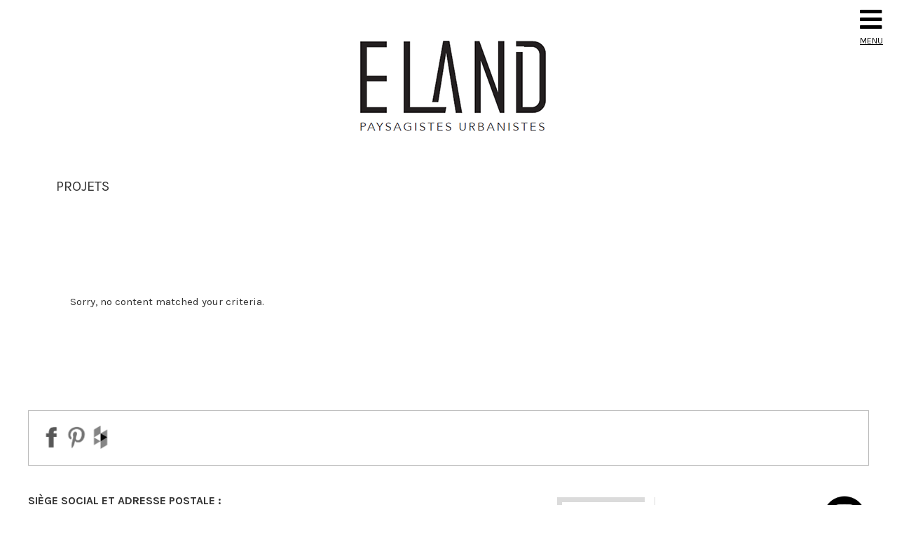

--- FILE ---
content_type: text/html; charset=UTF-8
request_url: https://www.eland.fr/category/references-partenaires/projets/
body_size: 7705
content:
<!DOCTYPE html>
<html lang="fr-FR">
<head >
<meta charset="UTF-8" />
		<meta name="robots" content="noindex" />
		<meta name="viewport" content="width=device-width, initial-scale=1" />
<title>Projets</title>
<meta name='robots' content='max-image-preview:large' />
<link rel='dns-prefetch' href='//fonts.googleapis.com' />
<link rel='dns-prefetch' href='//use.fontawesome.com' />
<link rel='dns-prefetch' href='//s.w.org' />
<link rel="alternate" type="application/rss+xml" title="Eland Paysagiste DPLG Urbaniste à Auray &raquo; Flux" href="https://www.eland.fr/feed/" />
<link rel="alternate" type="application/rss+xml" title="Eland Paysagiste DPLG Urbaniste à Auray &raquo; Flux des commentaires" href="https://www.eland.fr/comments/feed/" />
<link rel="alternate" type="application/rss+xml" title="Eland Paysagiste DPLG Urbaniste à Auray &raquo; Flux de la catégorie Projets" href="https://www.eland.fr/category/references-partenaires/projets/feed/" />
<link rel="canonical" href="https://www.eland.fr/category/references-partenaires/projets/" />
<script type="text/javascript">
window._wpemojiSettings = {"baseUrl":"https:\/\/s.w.org\/images\/core\/emoji\/13.1.0\/72x72\/","ext":".png","svgUrl":"https:\/\/s.w.org\/images\/core\/emoji\/13.1.0\/svg\/","svgExt":".svg","source":{"concatemoji":"https:\/\/www.eland.fr\/wordpress\/wp-includes\/js\/wp-emoji-release.min.js?ver=5.9.12"}};
/*! This file is auto-generated */
!function(e,a,t){var n,r,o,i=a.createElement("canvas"),p=i.getContext&&i.getContext("2d");function s(e,t){var a=String.fromCharCode;p.clearRect(0,0,i.width,i.height),p.fillText(a.apply(this,e),0,0);e=i.toDataURL();return p.clearRect(0,0,i.width,i.height),p.fillText(a.apply(this,t),0,0),e===i.toDataURL()}function c(e){var t=a.createElement("script");t.src=e,t.defer=t.type="text/javascript",a.getElementsByTagName("head")[0].appendChild(t)}for(o=Array("flag","emoji"),t.supports={everything:!0,everythingExceptFlag:!0},r=0;r<o.length;r++)t.supports[o[r]]=function(e){if(!p||!p.fillText)return!1;switch(p.textBaseline="top",p.font="600 32px Arial",e){case"flag":return s([127987,65039,8205,9895,65039],[127987,65039,8203,9895,65039])?!1:!s([55356,56826,55356,56819],[55356,56826,8203,55356,56819])&&!s([55356,57332,56128,56423,56128,56418,56128,56421,56128,56430,56128,56423,56128,56447],[55356,57332,8203,56128,56423,8203,56128,56418,8203,56128,56421,8203,56128,56430,8203,56128,56423,8203,56128,56447]);case"emoji":return!s([10084,65039,8205,55357,56613],[10084,65039,8203,55357,56613])}return!1}(o[r]),t.supports.everything=t.supports.everything&&t.supports[o[r]],"flag"!==o[r]&&(t.supports.everythingExceptFlag=t.supports.everythingExceptFlag&&t.supports[o[r]]);t.supports.everythingExceptFlag=t.supports.everythingExceptFlag&&!t.supports.flag,t.DOMReady=!1,t.readyCallback=function(){t.DOMReady=!0},t.supports.everything||(n=function(){t.readyCallback()},a.addEventListener?(a.addEventListener("DOMContentLoaded",n,!1),e.addEventListener("load",n,!1)):(e.attachEvent("onload",n),a.attachEvent("onreadystatechange",function(){"complete"===a.readyState&&t.readyCallback()})),(n=t.source||{}).concatemoji?c(n.concatemoji):n.wpemoji&&n.twemoji&&(c(n.twemoji),c(n.wpemoji)))}(window,document,window._wpemojiSettings);
</script>
<style type="text/css">
img.wp-smiley,
img.emoji {
	display: inline !important;
	border: none !important;
	box-shadow: none !important;
	height: 1em !important;
	width: 1em !important;
	margin: 0 0.07em !important;
	vertical-align: -0.1em !important;
	background: none !important;
	padding: 0 !important;
}
</style>
	<link rel='stylesheet' id='slightgallery_style-css'  href='https://www.eland.fr/wordpress/wp-content/themes/genesis-sample/css/lightGallery.css?ver=2.2.2' type='text/css' media='all' />
<link rel='stylesheet' id='mediaelementplayer_style-css'  href='https://www.eland.fr/wordpress/wp-content/themes/genesis-sample/js/mediaelement/mediaelementplayer.css?ver=2.2.2' type='text/css' media='all' />
<link rel='stylesheet' id='eland-genesis-child-theme-css'  href='https://www.eland.fr/wordpress/wp-content/themes/genesis-sample/style.css?ver=2.2.2' type='text/css' media='all' />
<link rel='stylesheet' id='wp-block-library-css'  href='https://www.eland.fr/wordpress/wp-includes/css/dist/block-library/style.min.css?ver=5.9.12' type='text/css' media='all' />
<style id='global-styles-inline-css' type='text/css'>
body{--wp--preset--color--black: #000000;--wp--preset--color--cyan-bluish-gray: #abb8c3;--wp--preset--color--white: #ffffff;--wp--preset--color--pale-pink: #f78da7;--wp--preset--color--vivid-red: #cf2e2e;--wp--preset--color--luminous-vivid-orange: #ff6900;--wp--preset--color--luminous-vivid-amber: #fcb900;--wp--preset--color--light-green-cyan: #7bdcb5;--wp--preset--color--vivid-green-cyan: #00d084;--wp--preset--color--pale-cyan-blue: #8ed1fc;--wp--preset--color--vivid-cyan-blue: #0693e3;--wp--preset--color--vivid-purple: #9b51e0;--wp--preset--gradient--vivid-cyan-blue-to-vivid-purple: linear-gradient(135deg,rgba(6,147,227,1) 0%,rgb(155,81,224) 100%);--wp--preset--gradient--light-green-cyan-to-vivid-green-cyan: linear-gradient(135deg,rgb(122,220,180) 0%,rgb(0,208,130) 100%);--wp--preset--gradient--luminous-vivid-amber-to-luminous-vivid-orange: linear-gradient(135deg,rgba(252,185,0,1) 0%,rgba(255,105,0,1) 100%);--wp--preset--gradient--luminous-vivid-orange-to-vivid-red: linear-gradient(135deg,rgba(255,105,0,1) 0%,rgb(207,46,46) 100%);--wp--preset--gradient--very-light-gray-to-cyan-bluish-gray: linear-gradient(135deg,rgb(238,238,238) 0%,rgb(169,184,195) 100%);--wp--preset--gradient--cool-to-warm-spectrum: linear-gradient(135deg,rgb(74,234,220) 0%,rgb(151,120,209) 20%,rgb(207,42,186) 40%,rgb(238,44,130) 60%,rgb(251,105,98) 80%,rgb(254,248,76) 100%);--wp--preset--gradient--blush-light-purple: linear-gradient(135deg,rgb(255,206,236) 0%,rgb(152,150,240) 100%);--wp--preset--gradient--blush-bordeaux: linear-gradient(135deg,rgb(254,205,165) 0%,rgb(254,45,45) 50%,rgb(107,0,62) 100%);--wp--preset--gradient--luminous-dusk: linear-gradient(135deg,rgb(255,203,112) 0%,rgb(199,81,192) 50%,rgb(65,88,208) 100%);--wp--preset--gradient--pale-ocean: linear-gradient(135deg,rgb(255,245,203) 0%,rgb(182,227,212) 50%,rgb(51,167,181) 100%);--wp--preset--gradient--electric-grass: linear-gradient(135deg,rgb(202,248,128) 0%,rgb(113,206,126) 100%);--wp--preset--gradient--midnight: linear-gradient(135deg,rgb(2,3,129) 0%,rgb(40,116,252) 100%);--wp--preset--duotone--dark-grayscale: url('#wp-duotone-dark-grayscale');--wp--preset--duotone--grayscale: url('#wp-duotone-grayscale');--wp--preset--duotone--purple-yellow: url('#wp-duotone-purple-yellow');--wp--preset--duotone--blue-red: url('#wp-duotone-blue-red');--wp--preset--duotone--midnight: url('#wp-duotone-midnight');--wp--preset--duotone--magenta-yellow: url('#wp-duotone-magenta-yellow');--wp--preset--duotone--purple-green: url('#wp-duotone-purple-green');--wp--preset--duotone--blue-orange: url('#wp-duotone-blue-orange');--wp--preset--font-size--small: 13px;--wp--preset--font-size--medium: 20px;--wp--preset--font-size--large: 36px;--wp--preset--font-size--x-large: 42px;}.has-black-color{color: var(--wp--preset--color--black) !important;}.has-cyan-bluish-gray-color{color: var(--wp--preset--color--cyan-bluish-gray) !important;}.has-white-color{color: var(--wp--preset--color--white) !important;}.has-pale-pink-color{color: var(--wp--preset--color--pale-pink) !important;}.has-vivid-red-color{color: var(--wp--preset--color--vivid-red) !important;}.has-luminous-vivid-orange-color{color: var(--wp--preset--color--luminous-vivid-orange) !important;}.has-luminous-vivid-amber-color{color: var(--wp--preset--color--luminous-vivid-amber) !important;}.has-light-green-cyan-color{color: var(--wp--preset--color--light-green-cyan) !important;}.has-vivid-green-cyan-color{color: var(--wp--preset--color--vivid-green-cyan) !important;}.has-pale-cyan-blue-color{color: var(--wp--preset--color--pale-cyan-blue) !important;}.has-vivid-cyan-blue-color{color: var(--wp--preset--color--vivid-cyan-blue) !important;}.has-vivid-purple-color{color: var(--wp--preset--color--vivid-purple) !important;}.has-black-background-color{background-color: var(--wp--preset--color--black) !important;}.has-cyan-bluish-gray-background-color{background-color: var(--wp--preset--color--cyan-bluish-gray) !important;}.has-white-background-color{background-color: var(--wp--preset--color--white) !important;}.has-pale-pink-background-color{background-color: var(--wp--preset--color--pale-pink) !important;}.has-vivid-red-background-color{background-color: var(--wp--preset--color--vivid-red) !important;}.has-luminous-vivid-orange-background-color{background-color: var(--wp--preset--color--luminous-vivid-orange) !important;}.has-luminous-vivid-amber-background-color{background-color: var(--wp--preset--color--luminous-vivid-amber) !important;}.has-light-green-cyan-background-color{background-color: var(--wp--preset--color--light-green-cyan) !important;}.has-vivid-green-cyan-background-color{background-color: var(--wp--preset--color--vivid-green-cyan) !important;}.has-pale-cyan-blue-background-color{background-color: var(--wp--preset--color--pale-cyan-blue) !important;}.has-vivid-cyan-blue-background-color{background-color: var(--wp--preset--color--vivid-cyan-blue) !important;}.has-vivid-purple-background-color{background-color: var(--wp--preset--color--vivid-purple) !important;}.has-black-border-color{border-color: var(--wp--preset--color--black) !important;}.has-cyan-bluish-gray-border-color{border-color: var(--wp--preset--color--cyan-bluish-gray) !important;}.has-white-border-color{border-color: var(--wp--preset--color--white) !important;}.has-pale-pink-border-color{border-color: var(--wp--preset--color--pale-pink) !important;}.has-vivid-red-border-color{border-color: var(--wp--preset--color--vivid-red) !important;}.has-luminous-vivid-orange-border-color{border-color: var(--wp--preset--color--luminous-vivid-orange) !important;}.has-luminous-vivid-amber-border-color{border-color: var(--wp--preset--color--luminous-vivid-amber) !important;}.has-light-green-cyan-border-color{border-color: var(--wp--preset--color--light-green-cyan) !important;}.has-vivid-green-cyan-border-color{border-color: var(--wp--preset--color--vivid-green-cyan) !important;}.has-pale-cyan-blue-border-color{border-color: var(--wp--preset--color--pale-cyan-blue) !important;}.has-vivid-cyan-blue-border-color{border-color: var(--wp--preset--color--vivid-cyan-blue) !important;}.has-vivid-purple-border-color{border-color: var(--wp--preset--color--vivid-purple) !important;}.has-vivid-cyan-blue-to-vivid-purple-gradient-background{background: var(--wp--preset--gradient--vivid-cyan-blue-to-vivid-purple) !important;}.has-light-green-cyan-to-vivid-green-cyan-gradient-background{background: var(--wp--preset--gradient--light-green-cyan-to-vivid-green-cyan) !important;}.has-luminous-vivid-amber-to-luminous-vivid-orange-gradient-background{background: var(--wp--preset--gradient--luminous-vivid-amber-to-luminous-vivid-orange) !important;}.has-luminous-vivid-orange-to-vivid-red-gradient-background{background: var(--wp--preset--gradient--luminous-vivid-orange-to-vivid-red) !important;}.has-very-light-gray-to-cyan-bluish-gray-gradient-background{background: var(--wp--preset--gradient--very-light-gray-to-cyan-bluish-gray) !important;}.has-cool-to-warm-spectrum-gradient-background{background: var(--wp--preset--gradient--cool-to-warm-spectrum) !important;}.has-blush-light-purple-gradient-background{background: var(--wp--preset--gradient--blush-light-purple) !important;}.has-blush-bordeaux-gradient-background{background: var(--wp--preset--gradient--blush-bordeaux) !important;}.has-luminous-dusk-gradient-background{background: var(--wp--preset--gradient--luminous-dusk) !important;}.has-pale-ocean-gradient-background{background: var(--wp--preset--gradient--pale-ocean) !important;}.has-electric-grass-gradient-background{background: var(--wp--preset--gradient--electric-grass) !important;}.has-midnight-gradient-background{background: var(--wp--preset--gradient--midnight) !important;}.has-small-font-size{font-size: var(--wp--preset--font-size--small) !important;}.has-medium-font-size{font-size: var(--wp--preset--font-size--medium) !important;}.has-large-font-size{font-size: var(--wp--preset--font-size--large) !important;}.has-x-large-font-size{font-size: var(--wp--preset--font-size--x-large) !important;}
</style>
<link rel='stylesheet' id='contact-form-7-css'  href='https://www.eland.fr/wordpress/wp-content/plugins/contact-form-7/includes/css/styles.css?ver=5.5.6' type='text/css' media='all' />
<link rel='stylesheet' id='google-fonts-css'  href='//fonts.googleapis.com/css?family=Lato%3A300%2C400%2C700&#038;ver=2.2.2' type='text/css' media='all' />
<link rel='stylesheet' id='swal_style-css'  href='https://www.eland.fr/wordpress/wp-content/themes/genesis-sample/js/sweetalert2.css?ver=2.2.2' type='text/css' media='all' />
<link rel='stylesheet' id='slidebars-stylesheet-css'  href='https://www.eland.fr/wordpress/wp-content/themes/genesis-sample/js/slidebars.min.css?ver=3.3.5' type='text/css' media='all' />
<link rel='stylesheet' id='google-font-karla-css'  href='//fonts.googleapis.com/css?family=Karla%3A400%2C700&#038;ver=2.2.2' type='text/css' media='all' />
<link rel='stylesheet' id='bfa-font-awesome-css'  href='https://use.fontawesome.com/releases/v5.15.4/css/all.css?ver=2.0.1' type='text/css' media='all' />
<link rel='stylesheet' id='bfa-font-awesome-v4-shim-css'  href='https://use.fontawesome.com/releases/v5.15.4/css/v4-shims.css?ver=2.0.1' type='text/css' media='all' />
<style id='bfa-font-awesome-v4-shim-inline-css' type='text/css'>

			@font-face {
				font-family: 'FontAwesome';
				src: url('https://use.fontawesome.com/releases/v5.15.4/webfonts/fa-brands-400.eot'),
				url('https://use.fontawesome.com/releases/v5.15.4/webfonts/fa-brands-400.eot?#iefix') format('embedded-opentype'),
				url('https://use.fontawesome.com/releases/v5.15.4/webfonts/fa-brands-400.woff2') format('woff2'),
				url('https://use.fontawesome.com/releases/v5.15.4/webfonts/fa-brands-400.woff') format('woff'),
				url('https://use.fontawesome.com/releases/v5.15.4/webfonts/fa-brands-400.ttf') format('truetype'),
				url('https://use.fontawesome.com/releases/v5.15.4/webfonts/fa-brands-400.svg#fontawesome') format('svg');
			}

			@font-face {
				font-family: 'FontAwesome';
				src: url('https://use.fontawesome.com/releases/v5.15.4/webfonts/fa-solid-900.eot'),
				url('https://use.fontawesome.com/releases/v5.15.4/webfonts/fa-solid-900.eot?#iefix') format('embedded-opentype'),
				url('https://use.fontawesome.com/releases/v5.15.4/webfonts/fa-solid-900.woff2') format('woff2'),
				url('https://use.fontawesome.com/releases/v5.15.4/webfonts/fa-solid-900.woff') format('woff'),
				url('https://use.fontawesome.com/releases/v5.15.4/webfonts/fa-solid-900.ttf') format('truetype'),
				url('https://use.fontawesome.com/releases/v5.15.4/webfonts/fa-solid-900.svg#fontawesome') format('svg');
			}

			@font-face {
				font-family: 'FontAwesome';
				src: url('https://use.fontawesome.com/releases/v5.15.4/webfonts/fa-regular-400.eot'),
				url('https://use.fontawesome.com/releases/v5.15.4/webfonts/fa-regular-400.eot?#iefix') format('embedded-opentype'),
				url('https://use.fontawesome.com/releases/v5.15.4/webfonts/fa-regular-400.woff2') format('woff2'),
				url('https://use.fontawesome.com/releases/v5.15.4/webfonts/fa-regular-400.woff') format('woff'),
				url('https://use.fontawesome.com/releases/v5.15.4/webfonts/fa-regular-400.ttf') format('truetype'),
				url('https://use.fontawesome.com/releases/v5.15.4/webfonts/fa-regular-400.svg#fontawesome') format('svg');
				unicode-range: U+F004-F005,U+F007,U+F017,U+F022,U+F024,U+F02E,U+F03E,U+F044,U+F057-F059,U+F06E,U+F070,U+F075,U+F07B-F07C,U+F080,U+F086,U+F089,U+F094,U+F09D,U+F0A0,U+F0A4-F0A7,U+F0C5,U+F0C7-F0C8,U+F0E0,U+F0EB,U+F0F3,U+F0F8,U+F0FE,U+F111,U+F118-F11A,U+F11C,U+F133,U+F144,U+F146,U+F14A,U+F14D-F14E,U+F150-F152,U+F15B-F15C,U+F164-F165,U+F185-F186,U+F191-F192,U+F1AD,U+F1C1-F1C9,U+F1CD,U+F1D8,U+F1E3,U+F1EA,U+F1F6,U+F1F9,U+F20A,U+F247-F249,U+F24D,U+F254-F25B,U+F25D,U+F267,U+F271-F274,U+F279,U+F28B,U+F28D,U+F2B5-F2B6,U+F2B9,U+F2BB,U+F2BD,U+F2C1-F2C2,U+F2D0,U+F2D2,U+F2DC,U+F2ED,U+F328,U+F358-F35B,U+F3A5,U+F3D1,U+F410,U+F4AD;
			}
		
</style>
<script type='text/javascript' src='https://www.eland.fr/wordpress/wp-includes/js/jquery/jquery.min.js?ver=3.6.0' id='jquery-core-js'></script>
<script type='text/javascript' src='https://www.eland.fr/wordpress/wp-includes/js/jquery/jquery-migrate.min.js?ver=3.3.2' id='jquery-migrate-js'></script>
<link rel="https://api.w.org/" href="https://www.eland.fr/wp-json/" /><link rel="alternate" type="application/json" href="https://www.eland.fr/wp-json/wp/v2/categories/7" /><link rel="EditURI" type="application/rsd+xml" title="RSD" href="https://www.eland.fr/wordpress/xmlrpc.php?rsd" />
<script type="text/javascript">
	jQuery(document).ready(function(){
		jQuery('img[usemap]').rwdImageMaps();
	});
</script>
<style type="text/css">
	img[usemap] { max-width: 100%; height: auto; }
</style>
<link rel="pingback" href="https://www.eland.fr/wordpress/xmlrpc.php" />
<script>
  (function(i,s,o,g,r,a,m){i['GoogleAnalyticsObject']=r;i[r]=i[r]||function(){
  (i[r].q=i[r].q||[]).push(arguments)},i[r].l=1*new Date();a=s.createElement(o),
  m=s.getElementsByTagName(o)[0];a.async=1;a.src=g;m.parentNode.insertBefore(a,m)
  })(window,document,'script','https://www.google-analytics.com/analytics.js','ga');

  ga('create', 'UA-2859220-31', 'auto');
  ga('send', 'pageview');

</script><style type="text/css" id="custom-background-css">
body.custom-background { background-color: #ffffff; }
</style>
	<link rel="icon" href="https://www.eland.fr/wordpress/wp-content/uploads/2016/01/cropped-eland_logo-paysagiste_ico-150x150.jpg" sizes="32x32" />
<link rel="icon" href="https://www.eland.fr/wordpress/wp-content/uploads/2016/01/cropped-eland_logo-paysagiste_ico-300x300.jpg" sizes="192x192" />
<link rel="apple-touch-icon" href="https://www.eland.fr/wordpress/wp-content/uploads/2016/01/cropped-eland_logo-paysagiste_ico-300x300.jpg" />
<meta name="msapplication-TileImage" content="https://www.eland.fr/wordpress/wp-content/uploads/2016/01/cropped-eland_logo-paysagiste_ico-300x300.jpg" />
</head>
<body class="archive category category-projets category-7 custom-background header-image header-full-width full-width-content genesis-breadcrumbs-hidden genesis-footer-widgets-hidden archive-no-results" itemscope itemtype="https://schema.org/WebPage"><svg xmlns="http://www.w3.org/2000/svg" viewBox="0 0 0 0" width="0" height="0" focusable="false" role="none" style="visibility: hidden; position: absolute; left: -9999px; overflow: hidden;" ><defs><filter id="wp-duotone-dark-grayscale"><feColorMatrix color-interpolation-filters="sRGB" type="matrix" values=" .299 .587 .114 0 0 .299 .587 .114 0 0 .299 .587 .114 0 0 .299 .587 .114 0 0 " /><feComponentTransfer color-interpolation-filters="sRGB" ><feFuncR type="table" tableValues="0 0.49803921568627" /><feFuncG type="table" tableValues="0 0.49803921568627" /><feFuncB type="table" tableValues="0 0.49803921568627" /><feFuncA type="table" tableValues="1 1" /></feComponentTransfer><feComposite in2="SourceGraphic" operator="in" /></filter></defs></svg><svg xmlns="http://www.w3.org/2000/svg" viewBox="0 0 0 0" width="0" height="0" focusable="false" role="none" style="visibility: hidden; position: absolute; left: -9999px; overflow: hidden;" ><defs><filter id="wp-duotone-grayscale"><feColorMatrix color-interpolation-filters="sRGB" type="matrix" values=" .299 .587 .114 0 0 .299 .587 .114 0 0 .299 .587 .114 0 0 .299 .587 .114 0 0 " /><feComponentTransfer color-interpolation-filters="sRGB" ><feFuncR type="table" tableValues="0 1" /><feFuncG type="table" tableValues="0 1" /><feFuncB type="table" tableValues="0 1" /><feFuncA type="table" tableValues="1 1" /></feComponentTransfer><feComposite in2="SourceGraphic" operator="in" /></filter></defs></svg><svg xmlns="http://www.w3.org/2000/svg" viewBox="0 0 0 0" width="0" height="0" focusable="false" role="none" style="visibility: hidden; position: absolute; left: -9999px; overflow: hidden;" ><defs><filter id="wp-duotone-purple-yellow"><feColorMatrix color-interpolation-filters="sRGB" type="matrix" values=" .299 .587 .114 0 0 .299 .587 .114 0 0 .299 .587 .114 0 0 .299 .587 .114 0 0 " /><feComponentTransfer color-interpolation-filters="sRGB" ><feFuncR type="table" tableValues="0.54901960784314 0.98823529411765" /><feFuncG type="table" tableValues="0 1" /><feFuncB type="table" tableValues="0.71764705882353 0.25490196078431" /><feFuncA type="table" tableValues="1 1" /></feComponentTransfer><feComposite in2="SourceGraphic" operator="in" /></filter></defs></svg><svg xmlns="http://www.w3.org/2000/svg" viewBox="0 0 0 0" width="0" height="0" focusable="false" role="none" style="visibility: hidden; position: absolute; left: -9999px; overflow: hidden;" ><defs><filter id="wp-duotone-blue-red"><feColorMatrix color-interpolation-filters="sRGB" type="matrix" values=" .299 .587 .114 0 0 .299 .587 .114 0 0 .299 .587 .114 0 0 .299 .587 .114 0 0 " /><feComponentTransfer color-interpolation-filters="sRGB" ><feFuncR type="table" tableValues="0 1" /><feFuncG type="table" tableValues="0 0.27843137254902" /><feFuncB type="table" tableValues="0.5921568627451 0.27843137254902" /><feFuncA type="table" tableValues="1 1" /></feComponentTransfer><feComposite in2="SourceGraphic" operator="in" /></filter></defs></svg><svg xmlns="http://www.w3.org/2000/svg" viewBox="0 0 0 0" width="0" height="0" focusable="false" role="none" style="visibility: hidden; position: absolute; left: -9999px; overflow: hidden;" ><defs><filter id="wp-duotone-midnight"><feColorMatrix color-interpolation-filters="sRGB" type="matrix" values=" .299 .587 .114 0 0 .299 .587 .114 0 0 .299 .587 .114 0 0 .299 .587 .114 0 0 " /><feComponentTransfer color-interpolation-filters="sRGB" ><feFuncR type="table" tableValues="0 0" /><feFuncG type="table" tableValues="0 0.64705882352941" /><feFuncB type="table" tableValues="0 1" /><feFuncA type="table" tableValues="1 1" /></feComponentTransfer><feComposite in2="SourceGraphic" operator="in" /></filter></defs></svg><svg xmlns="http://www.w3.org/2000/svg" viewBox="0 0 0 0" width="0" height="0" focusable="false" role="none" style="visibility: hidden; position: absolute; left: -9999px; overflow: hidden;" ><defs><filter id="wp-duotone-magenta-yellow"><feColorMatrix color-interpolation-filters="sRGB" type="matrix" values=" .299 .587 .114 0 0 .299 .587 .114 0 0 .299 .587 .114 0 0 .299 .587 .114 0 0 " /><feComponentTransfer color-interpolation-filters="sRGB" ><feFuncR type="table" tableValues="0.78039215686275 1" /><feFuncG type="table" tableValues="0 0.94901960784314" /><feFuncB type="table" tableValues="0.35294117647059 0.47058823529412" /><feFuncA type="table" tableValues="1 1" /></feComponentTransfer><feComposite in2="SourceGraphic" operator="in" /></filter></defs></svg><svg xmlns="http://www.w3.org/2000/svg" viewBox="0 0 0 0" width="0" height="0" focusable="false" role="none" style="visibility: hidden; position: absolute; left: -9999px; overflow: hidden;" ><defs><filter id="wp-duotone-purple-green"><feColorMatrix color-interpolation-filters="sRGB" type="matrix" values=" .299 .587 .114 0 0 .299 .587 .114 0 0 .299 .587 .114 0 0 .299 .587 .114 0 0 " /><feComponentTransfer color-interpolation-filters="sRGB" ><feFuncR type="table" tableValues="0.65098039215686 0.40392156862745" /><feFuncG type="table" tableValues="0 1" /><feFuncB type="table" tableValues="0.44705882352941 0.4" /><feFuncA type="table" tableValues="1 1" /></feComponentTransfer><feComposite in2="SourceGraphic" operator="in" /></filter></defs></svg><svg xmlns="http://www.w3.org/2000/svg" viewBox="0 0 0 0" width="0" height="0" focusable="false" role="none" style="visibility: hidden; position: absolute; left: -9999px; overflow: hidden;" ><defs><filter id="wp-duotone-blue-orange"><feColorMatrix color-interpolation-filters="sRGB" type="matrix" values=" .299 .587 .114 0 0 .299 .587 .114 0 0 .299 .587 .114 0 0 .299 .587 .114 0 0 " /><feComponentTransfer color-interpolation-filters="sRGB" ><feFuncR type="table" tableValues="0.098039215686275 1" /><feFuncG type="table" tableValues="0 0.66274509803922" /><feFuncB type="table" tableValues="0.84705882352941 0.41960784313725" /><feFuncA type="table" tableValues="1 1" /></feComponentTransfer><feComposite in2="SourceGraphic" operator="in" /></filter></defs></svg><a href="#" class="sb-toggle-right"><i class="fa fa-bars"></i>
<span>MENU</span>
</a><div class="site-container" id="sb-site"><ul class="genesis-skip-link"><li><a href="#genesis-content" class="screen-reader-shortcut"> Skip to main content</a></li></ul><header class="site-header" itemscope itemtype="https://schema.org/WPHeader"><div class="wrap"><div class="title-area"><p class="site-title" itemprop="headline"><a href="https://www.eland.fr/">Eland Paysagiste DPLG Urbaniste à Auray</a></p><p class="site-description" itemprop="description">Projets de Territoires</p></div></div></header><div class="site-inner"><div class="content-sidebar-wrap"><main class="content" id="genesis-content"><div class="archive-description taxonomy-archive-description taxonomy-description"><h1 class="archive-title">Projets</h1></div><div class="entry"><p>Sorry, no content matched your criteria.</p></div></main></div></div>	<div class="inscriptions_newsletter site-inner"> <div class="social_shortcuts"><a href="https://www.facebook.com/profile.php?id=100009380874356&fref=ts" target="_blank"><img src="https://www.eland.fr/wordpress/wp-content/themes/genesis-sample/images/facebook-grey.png" class="img-responsive" title="Retrouver Eland sur Facebook"/></a><a href="https://fr.pinterest.com/fanny4596/" target="_blank"><img src="https://www.eland.fr/wordpress/wp-content/themes/genesis-sample/images/pinterest-grey.png" class="img-responsive"</a><a href="http://www.houzz.fr/pro/elandpaysagistes/eland-paysagistes-urbanistes" target="_blank"><img src="https://www.eland.fr/wordpress/wp-content/themes/genesis-sample/images/houzz-grey.png" class="img-responsive" /></a></div><!--<div class="inscription"> </div>--> </div>
	<footer class="site-footer" itemscope itemtype="https://schema.org/WPFooter"><div class="wrap"><div id="footer_eland">
    <div class="adresses_eland">
    <p><strong>Siège social et adresse postale :</strong> <br />
      27 rue de la Libération - 56 400 Auray</p>
    <p><strong>AGENCE NANTES (44)</strong><br />
      31 rue du Chemin Rouge -  44 373 Nantes Cedex 3</p>
    <p><strong>07 82 05 21 64&nbsp;&nbsp;/&nbsp;&nbsp;agence@eland.fr</strong></p>
    </div>

    
    <div class="actus_eland"><a href="https://www.eland.fr/eland-partenaires/#collectivites"><img src="https://www.eland.fr/wordpress/wp-content/themes/genesis-sample/images/actus.png" alt="Les actus" /></a></div>
      <div class="instagram_footer_eland"><a href="https://www.instagram.com/eland.paysage/"><img src="https://www.eland.fr/wordpress/wp-content/themes/genesis-sample/images/PICTO-INSTAGRAM.webp" alt="Instagram"  width="70"/></a></div>
        </div></div></footer></div><div class="sb-slidebar sb-right"><div class="widget"><div class="menu-main_menu-container"><ul id="menu-main_menu" class="menu"><li id="menu-item-242" class="menu-item menu-item-type-post_type menu-item-object-post menu-item-has-children menu-item-242"><a href="https://www.eland.fr/lagence/" itemprop="url">Qui sommes nous ?</a>
<ul class="sub-menu">
	<li id="menu-item-33" class="menu-item menu-item-type-post_type menu-item-object-post menu-item-33"><a href="https://www.eland.fr/lagence/" itemprop="url">l&rsquo;agence</a></li>
	<li id="menu-item-151" class="menu-item menu-item-type-post_type menu-item-object-post menu-item-151"><a href="https://www.eland.fr/lequipe-eland/" itemprop="url">L’équipe Eland</a></li>
	<li id="menu-item-145" class="menu-item menu-item-type-post_type menu-item-object-post menu-item-145"><a href="https://www.eland.fr/17-annee-dexperience/" itemprop="url">17 années d&rsquo;expérience</a></li>
	<li id="menu-item-429" class="menu-item menu-item-type-post_type menu-item-object-post menu-item-429"><a href="https://www.eland.fr/partenaires/" itemprop="url">Partenaires</a></li>
</ul>
</li>
<li id="menu-item-167" class="menu-item menu-item-type-custom menu-item-object-custom menu-item-167"><a href="http://www.eland.fr/eland-partenaires/#architectes" itemprop="url">Concours</a></li>
<li id="menu-item-168" class="menu-item menu-item-type-custom menu-item-object-custom menu-item-168"><a href="http://www.eland.fr/eland-partenaires/#collectivites" itemprop="url">Projets en cours</a></li>
<li id="menu-item-169" class="menu-item menu-item-type-custom menu-item-object-custom menu-item-169"><a href="http://www.eland.fr/eland-partenaires/#entreprises" itemprop="url">Projets livrés</a></li>
<li id="menu-item-728" class="menu-item menu-item-type-custom menu-item-object-custom menu-item-728"><a href="http://www.eland.fr/actus/" itemprop="url">Actualités</a></li>
<li id="menu-item-239" class="menu-item menu-item-type-post_type menu-item-object-page menu-item-239"><a href="https://www.eland.fr/contact/" itemprop="url">Contact</a></li>
</ul></div></div><div class="widget"><div class="tagcloud"><a href="https://www.eland.fr/tag/amenagement/" class="tag-cloud-link tag-link-70 tag-link-position-1" style="font-size: 11.732558139535pt;" aria-label="aménagement (8 éléments)">aménagement</a>
<a href="https://www.eland.fr/tag/amenagement-littoral/" class="tag-cloud-link tag-link-140 tag-link-position-2" style="font-size: 9.6976744186047pt;" aria-label="aménagement littoral (3 éléments)">aménagement littoral</a>
<a href="https://www.eland.fr/tag/amenagement-publique/" class="tag-cloud-link tag-link-144 tag-link-position-3" style="font-size: 9.6976744186047pt;" aria-label="aménagement publique (3 éléments)">aménagement publique</a>
<a href="https://www.eland.fr/tag/amenagement-urbain/" class="tag-cloud-link tag-link-92 tag-link-position-4" style="font-size: 13.186046511628pt;" aria-label="aménagement urbain (15 éléments)">aménagement urbain</a>
<a href="https://www.eland.fr/tag/analyse/" class="tag-cloud-link tag-link-86 tag-link-position-5" style="font-size: 9pt;" aria-label="analyse (2 éléments)">analyse</a>
<a href="https://www.eland.fr/tag/architecture/" class="tag-cloud-link tag-link-15 tag-link-position-6" style="font-size: 14pt;" aria-label="Architecture (21 éléments)">Architecture</a>
<a href="https://www.eland.fr/tag/bord-de-mer/" class="tag-cloud-link tag-link-54 tag-link-position-7" style="font-size: 10.279069767442pt;" aria-label="bord de mer (4 éléments)">bord de mer</a>
<a href="https://www.eland.fr/tag/centre-bourg/" class="tag-cloud-link tag-link-19 tag-link-position-8" style="font-size: 10.279069767442pt;" aria-label="Centre bourg (4 éléments)">Centre bourg</a>
<a href="https://www.eland.fr/tag/centre-historique/" class="tag-cloud-link tag-link-33 tag-link-position-9" style="font-size: 10.744186046512pt;" aria-label="Centre historique (5 éléments)">Centre historique</a>
<a href="https://www.eland.fr/tag/centre-ville/" class="tag-cloud-link tag-link-18 tag-link-position-10" style="font-size: 12.662790697674pt;" aria-label="Centre Ville (12 éléments)">Centre Ville</a>
<a href="https://www.eland.fr/tag/collectivite/" class="tag-cloud-link tag-link-40 tag-link-position-11" style="font-size: 11.732558139535pt;" aria-label="Collectivités (8 éléments)">Collectivités</a>
<a href="https://www.eland.fr/tag/conception/" class="tag-cloud-link tag-link-50 tag-link-position-12" style="font-size: 13.186046511628pt;" aria-label="conception (15 éléments)">conception</a>
<a href="https://www.eland.fr/tag/concours-architecture/" class="tag-cloud-link tag-link-16 tag-link-position-13" style="font-size: 12.895348837209pt;" aria-label="Concours (13 éléments)">Concours</a>
<a href="https://www.eland.fr/tag/equipement/" class="tag-cloud-link tag-link-78 tag-link-position-14" style="font-size: 11.441860465116pt;" aria-label="equipement (7 éléments)">equipement</a>
<a href="https://www.eland.fr/tag/equipement-sportif/" class="tag-cloud-link tag-link-31 tag-link-position-15" style="font-size: 10.279069767442pt;" aria-label="Equipement sportif (4 éléments)">Equipement sportif</a>
<a href="https://www.eland.fr/tag/espaces-publiques/" class="tag-cloud-link tag-link-74 tag-link-position-16" style="font-size: 11.151162790698pt;" aria-label="espaces publiques (6 éléments)">espaces publiques</a>
<a href="https://www.eland.fr/tag/grand-paysage/" class="tag-cloud-link tag-link-75 tag-link-position-17" style="font-size: 9.6976744186047pt;" aria-label="grand paysage (3 éléments)">grand paysage</a>
<a href="https://www.eland.fr/tag/jardin-prive/" class="tag-cloud-link tag-link-35 tag-link-position-18" style="font-size: 9pt;" aria-label="Jardin privé (2 éléments)">Jardin privé</a>
<a href="https://www.eland.fr/tag/jardin-public/" class="tag-cloud-link tag-link-11 tag-link-position-19" style="font-size: 12.488372093023pt;" aria-label="Jardin public (11 éléments)">Jardin public</a>
<a href="https://www.eland.fr/tag/liaison-verte/" class="tag-cloud-link tag-link-65 tag-link-position-20" style="font-size: 9pt;" aria-label="liaison verte (2 éléments)">liaison verte</a>
<a href="https://www.eland.fr/tag/lieu-historique/" class="tag-cloud-link tag-link-77 tag-link-position-21" style="font-size: 9pt;" aria-label="lieu historique (2 éléments)">lieu historique</a>
<a href="https://www.eland.fr/tag/littoral/" class="tag-cloud-link tag-link-96 tag-link-position-22" style="font-size: 10.744186046512pt;" aria-label="littoral (5 éléments)">littoral</a>
<a href="https://www.eland.fr/tag/lycee/" class="tag-cloud-link tag-link-72 tag-link-position-23" style="font-size: 10.279069767442pt;" aria-label="lycée (4 éléments)">lycée</a>
<a href="https://www.eland.fr/tag/maitrise-doeuvre/" class="tag-cloud-link tag-link-45 tag-link-position-24" style="font-size: 13.360465116279pt;" aria-label="maitrise d&#039;oeuvre (16 éléments)">maitrise d&#039;oeuvre</a>
<a href="https://www.eland.fr/tag/morbihan/" class="tag-cloud-link tag-link-59 tag-link-position-25" style="font-size: 9pt;" aria-label="Morbihan (2 éléments)">Morbihan</a>
<a href="https://www.eland.fr/tag/parc-paysager/" class="tag-cloud-link tag-link-27 tag-link-position-26" style="font-size: 9pt;" aria-label="Parc paysager (2 éléments)">Parc paysager</a>
<a href="https://www.eland.fr/tag/parc-urbain/" class="tag-cloud-link tag-link-26 tag-link-position-27" style="font-size: 11.441860465116pt;" aria-label="Parc urbain (7 éléments)">Parc urbain</a>
<a href="https://www.eland.fr/tag/parvis/" class="tag-cloud-link tag-link-14 tag-link-position-28" style="font-size: 9.6976744186047pt;" aria-label="Parvis (3 éléments)">Parvis</a>
<a href="https://www.eland.fr/tag/paysage/" class="tag-cloud-link tag-link-95 tag-link-position-29" style="font-size: 10.279069767442pt;" aria-label="paysage (4 éléments)">paysage</a>
<a href="https://www.eland.fr/tag/piste-cyclable/" class="tag-cloud-link tag-link-68 tag-link-position-30" style="font-size: 9.6976744186047pt;" aria-label="piste cyclable (3 éléments)">piste cyclable</a>
<a href="https://www.eland.fr/tag/place-urbaine/" class="tag-cloud-link tag-link-17 tag-link-position-31" style="font-size: 11.441860465116pt;" aria-label="Place urbaine (7 éléments)">Place urbaine</a>
<a href="https://www.eland.fr/tag/port/" class="tag-cloud-link tag-link-10 tag-link-position-32" style="font-size: 9pt;" aria-label="Port (2 éléments)">Port</a>
<a href="https://www.eland.fr/tag/projet-de-transport/" class="tag-cloud-link tag-link-55 tag-link-position-33" style="font-size: 10.279069767442pt;" aria-label="projet de transport (4 éléments)">projet de transport</a>
<a href="https://www.eland.fr/tag/quartier/" class="tag-cloud-link tag-link-69 tag-link-position-34" style="font-size: 9.6976744186047pt;" aria-label="quartier (3 éléments)">quartier</a>
<a href="https://www.eland.fr/tag/renouvellement-urbain/" class="tag-cloud-link tag-link-48 tag-link-position-35" style="font-size: 11.151162790698pt;" aria-label="renouvellement urbain (6 éléments)">renouvellement urbain</a>
<a href="https://www.eland.fr/tag/rue-boulevard/" class="tag-cloud-link tag-link-24 tag-link-position-36" style="font-size: 10.279069767442pt;" aria-label="rue / boulevard (4 éléments)">rue / boulevard</a>
<a href="https://www.eland.fr/tag/rehabilitation/" class="tag-cloud-link tag-link-71 tag-link-position-37" style="font-size: 9pt;" aria-label="réhabilitation (2 éléments)">réhabilitation</a>
<a href="https://www.eland.fr/tag/stationnement/" class="tag-cloud-link tag-link-13 tag-link-position-38" style="font-size: 11.151162790698pt;" aria-label="Stationnement (6 éléments)">Stationnement</a>
<a href="https://www.eland.fr/tag/street-art/" class="tag-cloud-link tag-link-64 tag-link-position-39" style="font-size: 9pt;" aria-label="street art (2 éléments)">street art</a>
<a href="https://www.eland.fr/tag/trait-de-cote/" class="tag-cloud-link tag-link-97 tag-link-position-40" style="font-size: 9pt;" aria-label="trait de cote (2 éléments)">trait de cote</a>
<a href="https://www.eland.fr/tag/urbanisme/" class="tag-cloud-link tag-link-89 tag-link-position-41" style="font-size: 10.744186046512pt;" aria-label="urbanisme (5 éléments)">urbanisme</a>
<a href="https://www.eland.fr/tag/ville/" class="tag-cloud-link tag-link-90 tag-link-position-42" style="font-size: 10.279069767442pt;" aria-label="ville (4 éléments)">ville</a>
<a href="https://www.eland.fr/tag/equipement-hopital/" class="tag-cloud-link tag-link-46 tag-link-position-43" style="font-size: 9pt;" aria-label="équipement hopital (2 éléments)">équipement hopital</a>
<a href="https://www.eland.fr/tag/etude-de-mobilite/" class="tag-cloud-link tag-link-83 tag-link-position-44" style="font-size: 9.6976744186047pt;" aria-label="étude de mobilité (3 éléments)">étude de mobilité</a>
<a href="https://www.eland.fr/tag/etude-paysagere/" class="tag-cloud-link tag-link-52 tag-link-position-45" style="font-size: 10.279069767442pt;" aria-label="étude paysagère (4 éléments)">étude paysagère</a></div>
</div></div><div class="sb-slidebar sb-left"></div><script type='text/javascript' src='https://www.eland.fr/wordpress/wp-content/themes/genesis-sample/js/lightGallery.min.js?ver=5.9.12' id='slightgallery_script-js'></script>
<script type='text/javascript' src='https://www.eland.fr/wordpress/wp-content/themes/genesis-sample/js/mediaelement/mediaelement-and-player.min.js?ver=5.9.12' id='mediaelementplayer_script-js'></script>
<script type='text/javascript' src='https://www.eland.fr/wordpress/wp-includes/js/dist/vendor/regenerator-runtime.min.js?ver=0.13.9' id='regenerator-runtime-js'></script>
<script type='text/javascript' src='https://www.eland.fr/wordpress/wp-includes/js/dist/vendor/wp-polyfill.min.js?ver=3.15.0' id='wp-polyfill-js'></script>
<script type='text/javascript' id='contact-form-7-js-extra'>
/* <![CDATA[ */
var wpcf7 = {"api":{"root":"https:\/\/www.eland.fr\/wp-json\/","namespace":"contact-form-7\/v1"}};
/* ]]> */
</script>
<script type='text/javascript' src='https://www.eland.fr/wordpress/wp-content/plugins/contact-form-7/includes/js/index.js?ver=5.5.6' id='contact-form-7-js'></script>
<script type='text/javascript' src='https://www.eland.fr/wordpress/wp-content/plugins/responsive-image-maps/jquery.rwdImageMaps.min.js?ver=1.5' id='jQuery.rwd_image_maps-js'></script>
<script type='text/javascript' src='https://www.eland.fr/wordpress/wp-includes/js/hoverIntent.min.js?ver=1.10.2' id='hoverIntent-js'></script>
<script type='text/javascript' src='https://www.eland.fr/wordpress/wp-content/themes/genesis/lib/js/menu/superfish.min.js?ver=1.7.10' id='superfish-js'></script>
<script type='text/javascript' src='https://www.eland.fr/wordpress/wp-content/themes/genesis/lib/js/menu/superfish.args.min.js?ver=3.3.5' id='superfish-args-js'></script>
<script type='text/javascript' src='https://www.eland.fr/wordpress/wp-content/themes/genesis/lib/js/skip-links.min.js?ver=3.3.5' id='skip-links-js'></script>
<script type='text/javascript' src='https://www.eland.fr/wordpress/wp-content/themes/genesis-sample/js/sweetalert2.min.js?ver=5.9.12' id='jqueryswal-js'></script>
<script type='text/javascript' src='https://www.eland.fr/wordpress/wp-content/themes/genesis-sample/js/slidebars.min.js?ver=5.9.12' id='sidebars-js'></script>
<script type='text/javascript' src='https://www.eland.fr/wordpress/wp-content/themes/genesis-sample/js/slidebar-init.js?ver=5.9.12' id='sidebarsinit-js'></script>
</body></html>


--- FILE ---
content_type: text/css
request_url: https://www.eland.fr/wordpress/wp-content/themes/genesis-sample/style.css?ver=2.2.2
body_size: 10363
content:
/* # Genesis Sample Child Theme
Theme Name: ELAND Theme
Theme URI: http://my.studiopress.com/themes/genesis/
Description: Theme personnalisé pour la societe Eland.
Author: StudioPress
Author URI: http://www.accessweb.fr/
Template: genesis
Template Version: 2.2.2
Tags: black, orange, white, one-column, two-columns, three-columns, left-sidebar, right-sidebar, responsive-layout, custom-menu, full-width-template, rtl-language-support, sticky-post, theme-options, threaded-comments, translation-ready
License: GPL-2.0+
License URI: http://www.gnu.org/licenses/gpl-2.0.html
*/


/* # Table of Contents
- HTML5 Reset
	- Baseline Normalize
	- Box Sizing
	- Float Clearing
- Defaults
	- Typographical Elements
	- Headings
	- Objects
	- Gallery
	- Forms
	- Tables
	- Screen Reader Text
- Structure and Layout
	- Site Containers
	- Column Widths and Positions
	- Column Classes
- Common Classes
	- Avatar
	- Genesis
	- Search Form
	- Titles
	- WordPress
- Widgets
	- Featured Content
- Plugins
	- Genesis eNews Extended
	- Jetpack
- Site Header
	- Title Area
	- Widget Area
- Site Navigation
	- Accessible Menu
	- Site Header Navigation
	- Primary Navigation
	- Secondary Navigation
	- Skip Links
- Content Area
	- Entries
	- Entry Meta
	- Pagination
	- Comments
- Sidebars
- Footer Widgets
- Site Footer
- Media Queries
	- Retina Display
	- Max-width: 1200px
	- Max-width: 960px
	- Max-width: 800px
- Print Styles

*/


/* # HTML5 Reset
---------------------------------------------------------------------------------------------------- */

/* ## Baseline Normalize
--------------------------------------------- */
/* normalize.css v3.0.1 | MIT License | git.io/normalize */



html{font-family: 'Karla', sans-serif;-ms-text-size-adjust:100%;-webkit-text-size-adjust:100%}body{margin:0}article,aside,details,figcaption,figure,footer,header,hgroup,main,nav,section,summary{display:block}audio,canvas,progress,video{display:inline-block;vertical-align:baseline}audio:not([controls]){display:none;height:0}[hidden],template{display:none}a{background:0 0}a:active,a:hover{outline:0}abbr[title]{border-bottom:1px dotted}b,strong{font-weight:700}dfn{font-style:italic}h1{font-size:2em;margin:.67em 0}mark{background:#ff0;color:#333}small{font-size:80%}sub,sup{font-size:75%;line-height:0;position:relative;vertical-align:baseline}sup{top:-.5em}sub{bottom:-.25em}img{border:0}svg:not(:root){overflow:hidden}figure{margin:1em 40px}hr{-moz-box-sizing:content-box;box-sizing:content-box;height:0}pre{overflow:auto}code,kbd,pre,samp{font-family:monospace,monospace;font-size:1em}button,input,optgroup,select,textarea{color:inherit;font:inherit;margin:0}button{overflow:visible}button,select{text-transform:none}button,html input[type=button],input[type=reset],input[type=submit]{-webkit-appearance:button;cursor:pointer}button[disabled],html input[disabled]{cursor:default}button::-moz-focus-inner,input::-moz-focus-inner{border:0;padding:0}input{line-height:normal}input[type=checkbox],input[type=radio]{box-sizing:border-box;padding:0}input[type=number]::-webkit-inner-spin-button,input[type=number]::-webkit-outer-spin-button{height:auto}input[type=search]{-webkit-appearance:textfield;-moz-box-sizing:content-box;-webkit-box-sizing:content-box;box-sizing:content-box}input[type=search]::-webkit-search-cancel-button,input[type=search]::-webkit-search-decoration{-webkit-appearance:none}fieldset{border:1px solid silver;margin:0 2px;padding:.35em .625em .75em}legend{border:0;padding:0}textarea{overflow:auto}optgroup{font-weight:700}table{border-collapse:collapse;border-spacing:0}td,th{padding:0}

/* ## Box Sizing
--------------------------------------------- */

html,
input[type="search"]{
	-webkit-box-sizing: border-box;
	-moz-box-sizing:    border-box;
	box-sizing:         border-box;
}

*,
*:before,
*:after {
	box-sizing: inherit;
}


/* ## Float Clearing
--------------------------------------------- */

.author-box:before,
.clearfix:before,
.entry:before,
.entry-content:before,
.footer-widgets:before,
.nav-primary:before,
.nav-secondary:before,
.pagination:before,
.site-container:before,
.site-footer:before,
.site-header:before,
.site-inner:before,
.wrap:before {
	content: " ";
	display: table;
}

.author-box:after,
.clearfix:after,
.entry:after,
.entry-content:after,
.footer-widgets:after,
.nav-primary:after,
.nav-secondary:after,
.pagination:after,
.site-container:after,
.site-footer:after,
.site-header:after,
.site-inner:after,
.wrap:after {
	clear: both;
	content: " ";
	display: table;
}


/* # Defaults
---------------------------------------------------------------------------------------------------- */

/* ## Typographical Elements
--------------------------------------------- */

html {
    font-size: 62.5%; /* 10px browser default */
}

/* Chrome fix */
body > div {
  /*  font-size: 1.8rem;*/
    font-size: 1.5rem;
}

body {
	background-color: #f5f5f5;
	color: #333;
	font-family: Karla, sans-serif;
	font-size: 18px;
	font-size: 1.8rem;
	font-weight: 300;
	line-height: 1.625;
	margin: 0;
}

a,
button,
input:focus,
input[type="button"],
input[type="reset"],
input[type="submit"],
textarea:focus,
.button,
.gallery img {
	-webkit-transition: all 0.1s ease-in-out;
	-moz-transition:    all 0.1s ease-in-out;
	-ms-transition:     all 0.1s ease-in-out;
	-o-transition:      all 0.1s ease-in-out;
	transition:         all 0.1s ease-in-out;
}

a {
	color: #c3251d;
	text-decoration: underline;
}

a:hover,
a:focus {
	color: #333;
	text-decoration: none;
}

p {
	margin: 0 0 28px;
	padding: 0;
}

ol,
ul {
	margin: 0;
	padding: 0;
}

li {
	list-style-type: none;
}

hr {
	border: 0;
	border-collapse: collapse;
	border-top: 1px solid #ddd;
	clear: both;
	margin: 1em 0;
}

b,
strong {
	font-weight: 700;
}

blockquote,
cite,
em,
i {
	font-style: italic;
}

blockquote {
	margin: 40px;
}

blockquote::before {
	content: "\201C";
	display: block;
	font-size: 30px;
	font-size: 3rem;
	height: 0;
	left: -20px;
	position: relative;
	top: -10px;
}


/* ## Headings
--------------------------------------------- */

h1,
h2,
h3,
h4,
h5,
h6 {
	color: #333;
	font-family: Karla, sans-serif;
	font-weight: 400;
	line-height: 1.2;
	margin: 0 0 10px;
}

h1 {
	font-size: 36px;
	font-size: 3.6rem;
}

h2 {
	font-size: 30px;
	font-size: 3rem;
}

h3 {
	font-size: 24px;
	font-size: 2.4rem;
}

h4 {
	font-size: 20px;
	font-size: 2rem;
}

h5 {
	font-size: 18px;
	font-size: 1.8rem;
}

h6 {
	font-size: 16px;
	font-size: 1.6rem;
}

/* ## Objects
--------------------------------------------- */

embed,
iframe,
img,
object,
video,
.wp-caption {
	max-width: 100%;
}

img {
	height: auto;
}

.featured-content img,
.gallery img {
	width: auto;
}

/* ## Gallery
--------------------------------------------- */

.gallery {
	overflow: hidden;
}

.gallery-item {
	float: left;
	margin: 0 0 28px;
	text-align: center;
}

.gallery-columns-2 .gallery-item {
	width: 50%;
}

.gallery-columns-3 .gallery-item {
	width: 33%;
}

.gallery-columns-4 .gallery-item {
	width: 25%;
}

.gallery-columns-5 .gallery-item {
	width: 20%;
}

.gallery-columns-6 .gallery-item {
	width: 16.6666%;
}

.gallery-columns-7 .gallery-item {
	width: 14.2857%;
}

.gallery-columns-8 .gallery-item {
	width: 12.5%;
}

.gallery-columns-9 .gallery-item {
	width: 11.1111%;
}

.gallery img {
	border: 1px solid #ddd;
	height: auto;
	padding: 4px;
}

.gallery img:hover,
.gallery img:focus {
	border: 1px solid #999;
}

/* ## Forms
--------------------------------------------- */

input,
select,
textarea {
	background-color: #fff;
	border: 1px solid #ddd;
	color: #333;
	font-size: 18px;
	font-size: 1.8rem;
	font-weight: 300;
	padding: 16px;
	width: 100%;
}

input:focus,
textarea:focus {
	border: 1px solid #999;
	outline: none;
}

input[type="checkbox"],
input[type="image"],
input[type="radio"] {
	width: auto;
}

::-moz-placeholder {
	color: #333;
	font-weight: 300;
	opacity: 1;
}

::-webkit-input-placeholder {
	color: #333;
	font-weight: 300;
}

button,
input[type="button"],
input[type="reset"],
input[type="submit"],
.button {
	background-color: #333;
	border: 0;
	color: #fff;
	cursor: pointer;
	font-size: 16px;
	font-size: 1.6rem;
	font-weight: 300;
	padding: 16px 24px;
	text-transform: uppercase;
	width: auto;
}

button:hover,
input:hover[type="button"],
input:hover[type="reset"],
input:hover[type="submit"],
.button:hover,
button:focus,
input:focus[type="button"],
input:focus[type="reset"],
input:focus[type="submit"],
.button:focus  {
	background-color: #333;
	color: #fff;
}

.entry-content .button:hover,
.entry-content .button:focus {
	color: #fff;
}

.footer-widgets button,
.footer-widgets input[type="button"],
.footer-widgets input[type="reset"],
.footer-widgets input[type="submit"],
.footer-widgets .button {
	background-color: #c3251d;
	color: #fff;
}

.footer-widgets button:hover,
.footer-widgets input:hover[type="button"],
.footer-widgets input:hover[type="reset"],
.footer-widgets input:hover[type="submit"],
.footer-widgets .button:hover,
.footer-widgets button:focus,
.footer-widgets input:focus[type="button"],
.footer-widgets input:focus[type="reset"],
.footer-widgets input:focus[type="submit"],
.footer-widgets .button:focus {
	background-color: #fff;
	color: #333;
}

.button {
	display: inline-block;
}

input[type="search"]::-webkit-search-cancel-button,
input[type="search"]::-webkit-search-results-button {
	display: none;
}

/* ## Tables
--------------------------------------------- */

table {
	border-collapse: collapse;
	border-spacing: 0;
	line-height: 2;
	margin-bottom: 40px;
	width: 100%;
}

tbody {
	border-bottom: 1px solid #ddd;
}

td,
th {
	text-align: left;
}

td {
	border-top: 1px solid #ddd;
	padding: 6px 0;
}

th {
	font-weight: 400;
}

/* ## Screen Reader Text
--------------------------------------------- */

.screen-reader-text,
.screen-reader-text span,
.screen-reader-shortcut {
	position: absolute !important;
	clip: rect(0, 0, 0, 0);
	height: 1px;
	width: 1px;
	border: 0;
	overflow: hidden;
}

.screen-reader-text:focus,
.screen-reader-shortcut:focus,
.genesis-nav-menu .search input[type="submit"]:focus,
.widget_search input[type="submit"]:focus  {
	clip: auto !important;
	height: auto;
	width: auto;
	display: block;
	font-size: 1em;
	font-weight: bold;
	padding: 15px 23px 14px;
	color: #333;
	background: #fff;
	z-index: 100000; /* Above WP toolbar. */
	text-decoration: none;
	box-shadow: 0 0 2px 2px rgba(0,0,0,.6);
}

.more-link {
    position: relative;
}


/* # Structure and Layout
---------------------------------------------------------------------------------------------------- */

/* ## Site Containers
--------------------------------------------- */

.site-inner,
.wrap {
	margin: 0 auto;
	max-width: 1200px;
}



.single-projet .site-inner,
.single-projet .wrap {
	margin: 0 auto;
	max-width: 1020px;
}


.site-inner {
	clear: both;
	/* padding-top: 40px; */
}

/* ## Column Widths and Positions
--------------------------------------------- */

/* ### Wrapping div for .content and .sidebar-primary */

.content-sidebar-sidebar .content-sidebar-wrap,
.sidebar-content-sidebar .content-sidebar-wrap,
.sidebar-sidebar-content .content-sidebar-wrap {
	width: 980px;
}

.content-sidebar-sidebar .content-sidebar-wrap {
	float: left;
}

.sidebar-content-sidebar .content-sidebar-wrap,
.sidebar-sidebar-content .content-sidebar-wrap {
	float: right;
}

/* ### Content */

.content {
	float: right;
	width: 800px;
}

.content-sidebar .content,
.content-sidebar-sidebar .content,
.sidebar-content-sidebar .content {
	float: left;
}

.content-sidebar-sidebar .content,
.sidebar-content-sidebar .content,
.sidebar-sidebar-content .content {
	width: 580px;
}

.full-width-content .content {
	width: 100%;
}

/* ### Primary Sidebar */

.sidebar-primary {
	float: right;
	width: 360px;
}

.sidebar-content .sidebar-primary,
.sidebar-sidebar-content .sidebar-primary {
	float: left;
}

/* ### Secondary Sidebar */

.sidebar-secondary {
	float: left;
	width: 180px;
}

.content-sidebar-sidebar .sidebar-secondary {
	float: right;
}

/* ## Column Classes
--------------------------------------------- */
/* Link: http://twitter.github.io/bootstrap/assets/css/bootstrap-responsive.css */

.five-sixths,
.four-sixths,
.one-fourth,
.one-fifth,
.one-half,
.one-sixth,
.one-third,
.three-fourths,
.three-sixths,
.two-fourths,
.two-sixths,
.two-thirds {
	float: left;
	margin-left: 2.564102564102564%;
}

.five-sixths, .four-sixths, .one-fourth, .one-fifth, .one-half, .one-sixth, .one-third, .three-fourths, .three-sixths, .two-fourths, .two-sixths, .two-thirds {
  float: left;
  margin-left: 1.5%;
}

.one-half,
.three-sixths,
.two-fourths {
	width: 48.717948717948715%;
}

.one-third,
.two-sixths {
	width: 31.623931623931625%;
}

.four-sixths,
.two-thirds {
	width: 65.81196581196582%;
}

.one-fourth {
	width: 23.076923076923077%;
}

.one-fifth {
	width: 18.501%;
}



.three-fourths {
	width: 74.35897435897436%;
}

.one-sixth {
	width: 14.52991452991453%;
}

.five-sixths {
	width: 82.90598290598291%;
}

.first {
	clear: both;
	margin-left: 0;
}


/* # Common Classes
---------------------------------------------------------------------------------------------------- */

/* ## Avatar
--------------------------------------------- */

.avatar {
	float: left;
}

.alignleft .avatar,
.author-box .avatar {
	margin-right: 24px;
}

.alignright .avatar {
	margin-left: 24px;
}

.comment .avatar {
	margin: 0 16px 24px 0;
}

/* ## Genesis
--------------------------------------------- */

.breadcrumb {
	margin-bottom: 20px;
}

.archive-description,
.author-box {
	background-color: #fff;
	font-size: 16px;
	font-size: 1.6rem;
	margin-bottom: 40px;
	padding: 40px;
}

.author-box-title {
	font-size: 16px;
	font-size: 1.6rem;
	margin-bottom: 4px;
}

.archive-description p:last-child,
.author-box p:last-child {
	margin-bottom: 0;
}

/* ## Search Form
--------------------------------------------- */

.search-form {
	overflow: hidden;
}

.site-header .search-form {
	float: right;
	margin-top: 12px;
}

.entry-content .search-form,
.site-header .search-form {
	width: 50%;
}

.genesis-nav-menu .search input[type="submit"],
.widget_search input[type="submit"] {
	border: 0;
	clip: rect(0, 0, 0, 0);
	height: 1px;
	margin: -1px;
	padding: 0;
	position: absolute;
	width: 1px;
}

/* ## Titles
--------------------------------------------- */

.archive-title {
	font-size: 20px;
	font-size: 2rem;
	text-transform:uppercase;
}

.entry-title {
	font-size: 36px;
	font-size: 2.6rem;
}

.entry-title a,
.sidebar .widget-title a {
	color: #333;
}

.entry-title a:hover,
.entry-title a:focus {
	color: #c3251d;
}

.widget-title {
	font-size: 18px;
	font-size: 1.8rem;
	margin-bottom: 20px;
}

.footer-widgets .widget-title {
	color: #fff;
}

/* ## WordPress
--------------------------------------------- */

a.aligncenter img {
	display: block;
	margin: 0 auto;
}

a.alignnone {
	display: inline-block;
}

.alignleft {
	float: left;
	text-align: left;
}

.alignright {
	float: right;
	text-align: right;
}

a.alignleft,
a.alignnone,
a.alignright {
	max-width: 100%;
}

img.centered,
.aligncenter {
	display: block;
	margin: 0 auto 24px;
}

img.alignnone,
.alignnone {
	margin-bottom: 12px;
}

a.alignleft,
img.alignleft,
.wp-caption.alignleft {
	margin: 0 24px 24px 0;
}

a.alignright,
img.alignright,
.wp-caption.alignright {
	margin: 0 0 24px 24px;
}

.wp-caption-text {
	font-size: 14px;
	font-size: 1.4rem;
	font-weight: 700;
	text-align: center;
}

.entry-content p.wp-caption-text {
	margin-bottom: 0;
}

.sticky {
}

.entry-content .wp-audio-shortcode,
.entry-content .wp-playlist,
.entry-content .wp-video {
	margin: 0 0 28px;
}


/* # Widgets
---------------------------------------------------------------------------------------------------- */

.widget {
	word-wrap: break-word;
}

.widget ol > li {
	list-style-position: inside;
	list-style-type: decimal;
	padding-left: 20px;
	text-indent: -20px;
}

.widget li li {
	border: 0;
	margin: 0 0 0 30px;
	padding: 0;
}

.widget_calendar table {
	width: 100%;
}

.widget_calendar td,
.widget_calendar th {
	text-align: center;
}

/* ## Featured Content
--------------------------------------------- */

.featured-content .entry {
	border-bottom: 2px solid #f5f5f5;
	margin-bottom: 20px;
	padding: 0 0 24px;
}

.footer-widgets .entry {
	border-bottom: 1px dotted #666;
}

.featured-content .entry-title {
	font-size: 20px;
	font-size: 2rem;
}


/* # Plugins
---------------------------------------------------------------------------------------------------- */

/* ## Genesis eNews Extended
--------------------------------------------- */

.enews-widget,
.enews-widget .widget-title {
	color: #fff;
}

.sidebar .widget.enews-widget {
	background-color: #333;
}

.enews-widget input,
.enews-widget input:focus {
	border: 1px solid #333;
}

.enews-widget input {
	font-size: 16px;
	font-size: 1.6rem;
	margin-bottom: 16px;
}

.enews-widget input[type="submit"] {
	background-color: #c3251d;
	color: #fff;
	margin: 0;
	width: 100%;
}

.enews-widget input:hover[type="submit"],
.enews-widget input:focus[type="submit"]  {
	background-color: #fff;
	color: #333;
}

.enews form + p {
	margin-top: 24px;
}

/* ## Jetpack
--------------------------------------------- */

#wpstats {
	display: none;
}


/* # Skip Links
---------------------------------------------------------------------------------------------------- */
.genesis-skip-link {
	margin: 0;
}

.genesis-skip-link li {
	height: 0;
	width: 0;
	list-style: none;
}

/* Display outline on focus */
:focus {
	color: #333;
	outline: #ccc solid 1px;
}


/* # Site Header
---------------------------------------------------------------------------------------------------- */

.site-header {
	background-color: #fff;
	min-height: 160px;
}

/*
.site-header .wrap {
	padding: 40px 0;
}
*/
.site-header .wrap {
  padding: 40px 0 10px;
}


/* # MENU Slidebars 
---------------------------------------------------------------------------------------------------- */

a:hover, a:active, a:focus, a:link, a:visited {
  outline: 0;
  outline: 0 !important;
  outline-style:none;
}
button, object, embed { 
  outline: 0;
}

.menu-item.menu-item-type-taxonomy {
  border-bottom: solid 1px;
  padding: 20px;
}

.menu-item.menu-item-type-custom.menu-item-object-custom, .menu-item.menu-item-type-post_type.menu-item-object-page, .menu-item.menu-item-type-post_type.menu-item-has-children {
  padding: 20px;
  border-bottom: solid 1px;
}

.sb-toggle-right {
  color: #000;
  display: block;
  font-size: 36px;
  position: fixed;
 right: 20px; 
  /*  right: 330px;*/
   z-index: 999;
}

html.sb-active .sb-toggle-right {  color: #fff; }

.sb-slidebar {
  
  padding: 40px;
  
  
}

.sb-slidebar  a {
  color: #fff;
  text-decoration: none;
}

a.sb-toggle-right span {
  clear: both;
  display: block;
  font-size: 12px;
  line-height: 0;
  margin: 0;
  padding: 0;
  text-decoration: none;
}

/* ## Title Area
--------------------------------------------- */

.title-area {
	float: left;
	padding: 10px 0;
	width: 360px;
}

.header-full-width .title-area {
	width: 100%;
}

.site-title {
	font-size: 32px;
	font-size: 3.2rem;
	font-weight: 400;
	line-height: 1.2;
}

.site-title a,
.site-title a:hover,
.site-title a:focus {
	color: #333;
}

.header-image .site-title > a {
	background: url(images/logo.png) no-repeat left;
	float: left;
	min-height: 164px;
	width: 100%;
}

.site-description {
	font-size: 16px;
	font-size: 1.6rem;
	font-weight: 300;
	line-height: 1.5;
}

.site-description,
.site-title {
	margin-bottom: 0;
}

.header-image .site-description,
.header-image .site-title {
	display: block;
	text-indent: -9999px;
}

/* ## Widget Area
--------------------------------------------- */

.site-header .widget-area {
	float: right;
	text-align: right;
	width: 800px;
}


/* # Site Navigation
---------------------------------------------------------------------------------------------------- */

.genesis-nav-menu {
	clear: both;
	font-size: 16px;
	font-size: 1.6rem;
	line-height: 1;
	width: 100%;
}

.genesis-nav-menu .menu-item {
	display: inline-block;
	text-align: left;
}

.genesis-nav-menu a {
	color: #333;
	text-decoration: none;
	display: block;
	padding: 30px 24px;
}

.genesis-nav-menu a:hover,
.genesis-nav-menu a:focus,
.genesis-nav-menu .current-menu-item > a,
.genesis-nav-menu .sub-menu .current-menu-item > a:hover,
.genesis-nav-menu .sub-menu .current-menu-item > a:focus  {
	color: #c3251d;
	text-decoration: underline;
}

.genesis-nav-menu .sub-menu {
	left: -9999px;
	opacity: 0;
	position: absolute;
	-webkit-transition: opacity .4s ease-in-out;
	-moz-transition:    opacity .4s ease-in-out;
	-ms-transition:     opacity .4s ease-in-out;
	-o-transition:      opacity .4s ease-in-out;
	transition:         opacity .4s ease-in-out;
	width: 200px;
	z-index: 99;
}

.genesis-nav-menu .sub-menu a {
	background-color: #fff;
	border: 1px solid #eee;
	border-top: 0;
	font-size: 14px;
	font-size: 1.4rem;
	padding: 20px;
	position: relative;
	width: 200px;
	word-wrap: break-word;
}

.genesis-nav-menu .sub-menu .sub-menu {
	margin: -55px 0 0 199px;
}

.genesis-nav-menu .menu-item:hover {
	position: static;
}

.genesis-nav-menu .menu-item:hover > .sub-menu {
	left: auto;
	opacity: 1;
}

.genesis-nav-menu > .first > a {
	padding-left: 0;
}

.genesis-nav-menu > .last > a {
	padding-right: 0;
}

.genesis-nav-menu > .right {
	color: #fff;
	float: right;
	list-style-type: none;
	padding: 30px 0;
}

.genesis-nav-menu > .right > a {
	display: inline;
	padding: 0;
}

.genesis-nav-menu > .rss > a {
	margin-left: 48px;
}

.genesis-nav-menu > .search {
	padding: 10px 0 0;
}

/* ## Accessible Menu
--------------------------------------------- */

.menu .menu-item:focus {
	position: static;
}

.menu .menu-item > a:focus + ul.sub-menu,
.menu .menu-item.sfHover > ul.sub-menu {
	left: auto;
	opacity: 1;
}

/* ## Site Header Navigation
--------------------------------------------- */

.site-header .sub-menu {
	border-top: 1px solid #eee;
}

.site-header .sub-menu .sub-menu {
	margin-top: -56px;
}

.site-header .genesis-nav-menu li li {
	margin-left: 0;
}

/* ## Primary Navigation
--------------------------------------------- */

.nav-primary {
	background-color: #333;
}

.nav-primary .genesis-nav-menu a {
	color: #ccc;
	text-decoration: none;
}

.nav-primary .genesis-nav-menu a:hover,
.nav-primary .genesis-nav-menu a:focus,
.nav-primary .genesis-nav-menu .current-menu-item > a {
	color: #fff;
	text-decoration: underline;
}

.nav-primary .genesis-nav-menu .sub-menu a {
	color: #333;
}

.nav-primary .genesis-nav-menu .sub-menu a:hover,
.nav-primary .genesis-nav-menu .sub-menu a:focus,
.nav-primary .genesis-nav-menu .sub-menu .current-menu-item > a {
	color: #c3251d;
	text-decoration: underline;
}

/* ## Secondary Navigation
--------------------------------------------- */

.nav-secondary {
	background-color: #fff;
}

/* # Content Area
---------------------------------------------------------------------------------------------------- */

/* ## Entries
--------------------------------------------- */

.entry {
	margin-bottom: 40px;
	padding: 50px 60px;
}

.content .entry {
	background-color: #fff;
}

.entry-content ol,
.entry-content ul {
	margin-bottom: 28px;
	margin-left: 40px;
}

.entry-content ol > li {
	list-style-type: decimal;
}

.entry-content ul > li {
	list-style-type: disc;
}

.entry-content ol ol,
.entry-content ul ul {
	margin-bottom: 0;
}

.entry-content code {
	background-color: #333;
	color: #ddd;
}

/* ## Entry Meta
--------------------------------------------- */

p.entry-meta {
	font-size: 16px;
	font-size: 1.6rem;
	margin-bottom: 0;
}

.entry-header .entry-meta {
	margin-bottom: 24px;
}

.entry-footer .entry-meta {
	border-top: 2px solid #f5f5f5;
	padding-top: 24px;
}

.entry-categories,
.entry-tags {
	display: block;
}

.entry-comments-link::before {
	content: "\2014";
	margin: 0 6px 0 2px;
}

/* ## Pagination
--------------------------------------------- */

.pagination {
	clear: both;
	margin: 40px 0;
}

.adjacent-entry-pagination {
	margin-bottom: 0;
}

.archive-pagination li {
	display: inline;
}

.archive-pagination li a {
	background-color: #333;
	color: #fff;
	cursor: pointer;
	display: inline-block;
	font-size: 16px;
	font-size: 1.6rem;
	padding: 8px 12px;
	text-decoration: none;
}

.archive-pagination li a:hover,
.archive-pagination li a:focus,
.archive-pagination .active a {
	background-color: #c3251d;
	text-decoration: underline;
}

/* ## Comments
--------------------------------------------- */

.comment-respond,
.entry-comments,
.entry-pings {
	background-color: #fff;
	margin-bottom: 40px;
}

.comment-respond,
.entry-pings {
	padding: 40px 40px 16px;
}

.entry-comments {
	padding: 40px;
}

.comment-header {
	font-size: 16px;
	font-size: 1.6rem;
}

li.comment {
	background-color: #f5f5f5;
	border: 2px solid #fff;
	border-right: 0;
}

.comment-content {
	clear: both;
	word-wrap: break-word;
}

.comment-list li {
	margin-top: 24px;
	padding: 32px;
}

.comment-list li li {
	margin-right: -32px;
}

.comment-respond input[type="email"],
.comment-respond input[type="text"],
.comment-respond input[type="url"] {
	width: 50%;
}

.comment-respond label {
	display: block;
	margin-right: 12px;
}

.entry-comments .comment-author {
	margin-bottom: 0;
}

.entry-pings .reply {
	display: none;
}

.bypostauthor {
}

.form-allowed-tags {
	background-color: #f5f5f5;
	font-size: 16px;
	font-size: 1.6rem;
	padding: 24px;
}


/* # Sidebars
---------------------------------------------------------------------------------------------------- */

.sidebar {
	font-size: 16px;
	font-size: 1.6rem;
}

.sidebar li {
	border-bottom: 1px dotted #ddd;
	margin-bottom: 10px;
	padding-bottom: 10px;
}

.sidebar p:last-child,
.sidebar ul > li:last-child {
	margin-bottom: 0;
}

.sidebar .widget {
	background-color: #fff;
	margin-bottom: 40px;
	padding: 40px;
}


/* # Footer Widgets
---------------------------------------------------------------------------------------------------- */

.footer-widgets {
	background-color: #333;
	clear: both;
	padding-top: 40px;
}

.footer-widgets,
.footer-widgets a {
	color: #aaa;
}

.footer-widgets input {
	border: 1px solid #333;
}

.footer-widgets a.button,
.footer-widgets a:hover,
.footer-widgets a:focus {
	color: #fff;
}

.footer-widgets li {
	border-bottom: 1px dotted #666;
	margin-bottom: 10px;
	padding-bottom: 10px;
}

.footer-widgets .widget {
	margin-bottom: 40px;
}

.footer-widgets p:last-child {
	margin-bottom: 0;
}

.footer-widgets-1,
.footer-widgets-2,
.footer-widgets-3 {
	width: 340px;
}

.footer-widgets-1 {
	margin-right: 60px;
}

.footer-widgets-1,
.footer-widgets-2 {
	float: left;
}

.footer-widgets-3 {
	float: right;
}


/* # Site Footer
---------------------------------------------------------------------------------------------------- */

.site-footer {
	background-color: #fff;
	font-size: 16px;
	font-size: 1.6rem;
	line-height: 1;
	padding: 40px 0;
	text-align: center;
}

.site-footer p {
	margin-bottom: 0;
}


/* # Media Queries
---------------------------------------------------------------------------------------------------- */

@media only screen and (max-width: 1200px) {

	.site-inner,
	.wrap {
		max-width: 960px;
	}

	.content-sidebar-sidebar .content-sidebar-wrap,
	.sidebar-content-sidebar .content-sidebar-wrap,
	.sidebar-sidebar-content .content-sidebar-wrap {
		width: 740px;
	}

	.content,
	.site-header .widget-area {
		width: 620px;
	}

	.sidebar-content-sidebar .content,
	.sidebar-sidebar-content .content,
	.content-sidebar-sidebar .content {
		width: 400px;
	}

	.sidebar-primary,
	.title-area {
		width: 300px;
	}

	.footer-widgets-1,
	.footer-widgets-2,
	.footer-widgets-3,
	.sidebar-primary,
	.title-area {
		width: 300px;
	}

	.footer-widgets-1 {
		margin-right: 30px;
	}

}

@media only screen and (max-width: 960px) {

	.site-inner,
	.wrap {
		max-width: 800px;
	}

	.content,
	.content-sidebar-sidebar .content,
	.content-sidebar-sidebar .content-sidebar-wrap,
	.sidebar-content-sidebar .content,
	.sidebar-content-sidebar .content-sidebar-wrap,
	.footer-widgets-1,
	.footer-widgets-2,
	.footer-widgets-3,
	.sidebar-primary,
	.sidebar-secondary,
	.sidebar-sidebar-content .content,
	.sidebar-sidebar-content .content-sidebar-wrap,
	.site-header .widget-area,
	.title-area {
		width: 100%;
	}

	.site-header .wrap {
		padding: 20px 5%;
	}

	.header-image .site-title > a {
		background-position: center top;
	}

	.genesis-nav-menu li,
	.site-header ul.genesis-nav-menu,
	.site-header .search-form {
		float: none;
	}

	.genesis-nav-menu,
	.site-description,
	.site-header .title-area,
	.site-header .search-form,
	.site-title {
		text-align: center;
	}

	.genesis-nav-menu a,
	.genesis-nav-menu > .first > a,
	.genesis-nav-menu > .last > a {
		padding: 20px 16px;
	}

	.site-header .search-form {
		margin: 16px auto;
	}

	.genesis-nav-menu li.right {
		display: none;
	}

	.footer-widgets-1 {
		margin-right: 0;
	}

}

@media only screen and (max-width: 800px) {

	body {
		background-color: #fff;
		font-size: 16px;
		font-size: 1.6rem;
	}

	.site-inner,
	.wrap {
		padding-left: 5%;
		padding-right: 5%;
	}

	.archive-description,
	.author-box,
	.comment-respond,
	.entry,
	.entry-comments,
	.entry-pings,
	.sidebar .widget,
	.site-header {
		padding: 0;
	}

	.archive-pagination li a {
		margin-bottom: 4px;
	}

	.five-sixths,
	.four-sixths,
	.one-fourth,
	.one-half,
	.one-sixth,
	.one-third,
	.three-fourths,
	.three-sixths,
	.two-fourths,
	.two-sixths,
	.two-thirds {
		margin: 0;
		width: 100%;
	}

	.sidebar .widget.enews-widget {
		padding: 40px;
	}

}


/* # Print Styles
---------------------------------------------------------------------------------------------------- */

@media print {

	*,
	*:before,
	*:after {
		background: transparent !important;
		box-shadow: none !important;
		color: #000 !important;
		text-shadow: none !important;
	}

	a,
	a:visited {
		text-decoration: underline;
	}

	a[href]:after {
		content: " (" attr(href) ")";
	}

	abbr[title]:after {
		content: " (" attr(title) ")";
	}

	a[href^="javascript:"]:after,
	a[href^="#"]:after,
	.site-title > a:after {
		content: "";
	}

	thead {
		display: table-header-group;
	}

	img,
	tr {
		page-break-inside: avoid;
	}

	img {
		max-width: 100% !important;
	}

	@page {
		margin: 2cm 0.5cm;
	}

	p,
	h2,
	h3 {
		orphans: 3;
		widows: 3;
	}

	blockquote,
	pre {
		border: 1px solid #999;
		page-break-inside: avoid;
	}

	.content,
	.content-sidebar {
		width: 100%;
	}

	button,
	input,
	select,
	textarea,
	.breadcrumb,
	.comment-edit-link,
	.comment-form,
	.comment-list .reply a,
	.comment-reply-title,
	.edit-link,
	.entry-comments-link,
	.entry-footer,
	.genesis-box,
	.header-widget-area,
	.hidden-print,
	.home-top,
	.nav-primary,
	.nav-secondary,
	.post-edit-link,
	.sidebar {
		display: none !important;
	}

	.title-area {
		text-align: center;
		width: 100%;
	}

	.site-title > a {
		margin: 0;
		text-decoration: none;
		text-indent: 0;
	}

	.site-inner {
		padding-top: 0;
		position: relative;
		top: -100px;
	}

	.author-box {
		margin-bottom: 0;
	}

	h1,
	h2,
	h3,
	h4,
	h5,
	h6 {
		orphans: 3;
		page-break-after: avoid;
		page-break-inside: avoid;
		widows: 3;
	}


	img {
		page-break-after: avoid;
		page-break-inside: avoid;
	}

	blockquote,
	pre,
	table {
		page-break-inside: avoid;
	}

	dl,
	ol,
	ul {
		page-break-before: avoid;
	}

}


/*    ELAND   */

/* CENTRER LOGO GENESIS */

/* Site Header
---------------------------------------------------------------------------------------------------- */
.title-area {
	float: left;
	padding: 2px 0;
	width: 100%; /*320px;   Modified for centered logo*/
}

/* ## Widget Area
--------------------------------------------- */

.site-header .widget-area {
	float: right;
	text-align: right;
	width: 0px; /*800px;  Modified for centered logo*/
        margin-top: 1.5rem;
}


.tagcloud {
  margin-top: 40px;
}



/* Navigation Header
---------------------------------------------------------------------------------------------------- */
.header-image .site-title > a {
	background: url(images/logo.png) no-repeat left;
        background-position: center; /*centered logo*/
	float: left;
	min-height: 160px;
	width: 100%;
}

.sb-slidebar.sb-right.sb-active {
  padding: 90px 20px;
}

.main_personnae .one-third {
	
	border : solid 1px #666;
	text-align:center;
	
	
	}
	
	
/* HOME PAGE 
---------------------------------------------------------------------------------------------------- */

.inscriptions_newsletter.site-inner { padding: 10px; }
.inscription {  border: 1px solid #999;  display: inline-block;  float: right;  width: 70%; }
#ninja_forms_form_5_cont {  float: left;  width: 100%; }
#ninja_forms_form_5_cont  button, input[type="button"], input[type="reset"], input[type="submit"], .button {
  border: 0 none;  color: #fff;  cursor: pointer;  font-size: 1.6rem;  font-weight: 300;  margin-top: 4px;  padding: 12px 16px;
  text-transform: uppercase; }
#ninja_forms_form_5_cont  .ninja-forms-field.ninja-forms-req.email {  border: 0; }
#ninja_forms_form_5_cont  .field-wrap.submit-wrap.label-above.newsletter-ok-wrap {  margin-left: 17px;}

.home .site-inner {  margin-top: 0;  padding: 0; }
.logo_home {  margin-bottom: 60px;  text-align: center;}


/* Passage à 75% */

#title-area > img {   display: block;  margin-left: auto;  margin-right: auto;   }
.logo_home > img {  display: block;  margin: auto;  width: 30%; }
.home .inscriptions_newsletter.site-inner {  display: none; }

.home #footer_eland {  display: block;  margin: auto;  width: 1000px; }
.adresses_eland {  display: block;  margin: auto;  width: 50%; float:left; }
.actus_eland {  display: block;  margin: auto;  width: 25%;  float:left; text-align:right;}
.instagram_eland {  display: block;  margin: auto;  width: 50%;  float:left; text-align:right;}
.instagram_footer_eland {  display: block;  margin: auto;  width: 25%;  float:left; text-align:right;}
.adresses_eland {  display: block;  margin: auto;   }
.logo_home {  margin-bottom: 30px; margin-top: 30px;  text-align: center; }
	
/* ELAND TABS
---------------------------------------------------------------------------------------------------- */

.home .site-description {display:none;}

.header-image .site-description {
  border-bottom: 1px solid;
  border-top: 1px solid;
  color: #b9b9b9;
  font-size: 1.2em;
  font-weight: 200;
  letter-spacing: 12px;
  margin-top: 180px;
  text-align: center;
  text-indent: 0;
  text-transform: uppercase;
  
  display:none;
  
  
}


.page-template-template-tabs .type-page .entry-content {
  border-top: 1px solid #c5c5c5;
  padding-top: 40px;
}

.single-projet .site-inner, .archive .site-inner, .single-post .site-inner  {   margin-top: 0;  padding-top: 0; }
.single-projet .wrap::after, .single-post .wrap::after  {  clear: inherit; }
.single-projet .site-description, .single-post .site-description { border-bottom:none;}

    
	.active:focus {  outline: 0px ;}	
	
	.etabs { margin: 0; padding: 0; }
	.tab { display: inline-block; zoom:1; *display:inline; background: #eee; border: solid 1px #999; border-bottom: none; -moz-border-radius: 4px 4px 0 0; -webkit-border-radius: 4px 4px 0 0; }
	.tab a { font-size: 14px; line-height: 2em; display: block; padding: 0 10px; outline: none; }
	.tab a:hover { text-decoration: underline; }
	.tab.active { background: #fff; padding-top: 6px; position: relative; top: 1px; border-color: #666; }
	.tab a.active { font-weight: bold; }
	.tab-container .panel-container { background: #fff; border: solid #666 1px; padding: 10px; -moz-border-radius: 0 4px 4px 4px; -webkit-border-radius: 0 4px 4px 4px; }
	
	/* AJUSTEMENT DES TABS */
	
	ul.tabs.pagetabs-tabs-container {
	  display: flex;
	}
	.tab {
	  border: 0;
	  display: inline-block;
	  flex: 1 1 0;
	  height: 60px;
	  background:#fff;
	  width:33%;
	}
	.tab.pagetabs-tab.pagetabs-active {
	  background: #fff none repeat scroll 0 0;
	  border-bottom: medium none;
	}
	
	.tab a {
	  color: #d0d0d0;
	  display: block;
	  font-size: 24px;
	  font-weight: 500;
	  line-height: 55px;
	  margin-left: 25%;
	  outline: medium none;
	  padding: 0 10px;
	  text-decoration: none;
	}
	
	.tab.pagetabs-tab.pagetabs-active a {
		color:#000000;
		font-size:30px;
		}
	
	.tab-container .panel-container {
	  background: #fff none repeat scroll 0 0;
	  border-bottom: 0px solid #e2e2e2;
	  border-left: 0px solid #e2e2e2;
	  border-right: 0px solid #e2e2e2;
	  padding: 10px;
	  border-top: none;
	}
	
	.page-template-template-tabs article { border: 0px solid #c5c5c5; position:relative;}
	
	/* INTEGRATION DAVID */
	.tab {
	/* background-image: url(tabs-large-top.png), url(tabs-large-middle.png), url(tabs-large-bottom.png); */
	background-position: 0 0, 0 20px, 0 180px;
	background-repeat: no-repeat, repeat-y, no-repeat;
	background-size: 100% 20px, 100% 100%, 100% 20px;
	}
	
	
	/*
	.breadcrumb {
	  border-bottom: 1px solid #c5c5c5;
	  border-top: 1px solid #c5c5c5;
	  color: #787878;
	  font-size: 15px;
	  padding: 10px;
	}
	*/
	
	.breadcrumb {
	  border-bottom: 1px solid #c5c5c5;
	  border-top: 1px solid #c5c5c5;
	  color: #787878;
	  display: block;
	  font-size: 15px;
	  margin: auto;
	  padding: 10px;
	  width: 95%;
	}
	
	.breadcrumb a { color:#787878; text-decoration:none; }
	
	 article { border: 1px solid #c5c5c5; position:relative;}
	 article { border: 1px solid #fff; position:relative;}
	.content .entry { /* background-color: #e8f3ef; */ }	
	
	
	
	/*  PASSAGE A 75%  */
	
	.page-template-template-tabs header.entry-header {  display: none; }
	
	
	
	
	/* LISTE DES PROJETS */
	
/*	article.projet {  border: solid 1px #c5c5c5; padding:0 0 40px;}*/
/*	article.projet {  border: 1px solid #c5c5c5;  min-height: 220px;  padding: 0 0 40px; } */
	article.projet {  border: 1px solid #fff;  min-height: 220px;  padding: 0 0 40px; }
	
	.page-template-template-tabs article.projet, .archive article.projet  {  border: 1px solid #c5c5c5;  min-height: 325px;  padding: 0 0 20px; }
	
	article.projet .entry-content {  text-align: center; }
	
	.page-template-template-tabs .entry-content h3,	.tag .entry-content h3 {  font-size: 0.8em; }
	.page-template-template-tabs .entry-content h2, .tag .entry-content h2 {
		  border-bottom: 1px solid #ccc;
		  display: block;
		  font-size: 1.2em;
		  margin-left: auto;
		  margin-right: auto;
		  margin-top: auto;
		  padding-bottom: 10px;
		  text-transform: uppercase;
		  width: 90%;
		}
		
	.tag a.more-link 	{color:#666;font-size:12px; text-decoration:none;}
	
	.page-template-template-tabs .entry-content img.img-responsive {  min-height: 170px; }
	
	/* NAVIGATION ARROWS */	

    .left-nav-arrow {  display: block;  float: left;  left: 40px;  max-width: 82px;  position: absolute;  top: 45px;	}
	.right-nav-arrow {  display: block;  float: right;  max-width: 82px;  position: absolute;  top: 45px;  right: 40px;	}
	
	
	
	
	/* PROJETS INDIVIDUELS */
	
	.mosaic {  display: block;  float: right;  margin: -7px;  width: 150px; }
	
	
	.single-projet .entry-content {
		  margin: auto;
		  width: 95%;
		}
	
	.single-projet .center-title-post {
		  display: block;
		  margin: 50px auto auto;
		  min-height: 80px;
		  text-align: center;
		  width: 80%;
		}
	
	
	.single-projet .entry-content > p {
		  text-align: left;
		}
			
	.single-projet .custom-data.projet-custom-data {
		  line-height: 28px;
		  margin-bottom: 60px;
		  margin-top: 40px;
		  text-align: left;
		}		
			
	.single-projet .custom-data > div {	  padding: 8px;	 overflow: auto;	}	
	.single-projet .custom-data .label {  display: block;  float: left;  width: 40%; }
	.single-projet .custom-data .value {  clear: right;  display: block;  float: left;  width: 60%; }
				
		
	/*   */	
		
	.page-template-template-tabs .center-title-post {
		  border-bottom: 1px solid #444;
		  border-top: 1px solid #444;
		  display: block;
		  margin: auto auto 60px;
		  min-height: 80px;
		  padding-top: 15px;
		  text-align: center;
		  /* width: 80%; */
		  width:100%;
		}
		
		
     .page-template-template-tabs .entry-content > a {
		  display: block;
		  margin-bottom: 15px;
		  max-height: 170px;
		  overflow: hidden;
		}
		
				
	.wp-post-image {   margin-bottom: 20px; }
	
	/* FOOTER */
	
	.img-responsive {  height: auto;  max-width: 100%;  }
	 
	 .social_shortcuts .img-responsive {width: 15%;}
	.social_shortcuts {  float: left;  padding-top: 5px;  width: 20%; }
	.single-projet .social_shortcuts {  float: left;  padding-top: 5px;  width: 27%; }
	#ninja_forms_form_5_cont {  float: left;  width: 100%;}
	.ninja-forms-required-items {  display: none; }
	#ninja_forms_field_7_div_wrap {  float: left;}
	#ninja_forms_field_6_div_wrap {  float: left;  width: 91%;}
	.single-projet  #ninja_forms_field_6_div_wrap {  float: left;  width: 89.4%; }
	#ninja_forms_field_6 {padding:14px;}
	button, input[type="button"], input[type="reset"], input[type="submit"], .button {
    background-color: #868686; }
	.inscriptions_newsletter.site-inner {  border: 1px solid #bcbcbc;  margin-top: 25px;  padding: 15px;}
	#ninja_forms_field_6_div_wrap, #ninja_forms_field_7_div_wrap { margin-bottom:0 }
	
	#ninja_forms_field_6_error {display:none;}
	
	.adresses_eland { text-align: left; }
	.adresses_eland > p {  line-height: 1.2;  margin: 0 0 20px;  text-transform: uppercase; }
	
	/*
	#container {
 width: 1200px;
 margin: 0 auto;
}*/
 
/* PAGE PROJET */

.maitre_douvrage,.role_dans_la_mission,.annee,.montant_des_travaux, .equipe {  border-bottom: solid 1px ; }
 
/*Media Queries MASONRY -> PROJETS */

.masonryImage {width:32%;}

/* PAGES UNIQUES */
.entry-header {  text-transform: uppercase; }
.panel-container .page.entry {  padding: 0;}



.single-post .entry-content li {  border-bottom: 1px solid;  font-size: 0.8em;  list-style-type: none; }
.single-post .center-title-post {  text-align: center; }
.single-post .entry-content {  margin-top: 60px; }
.single-post .entry-content > p, .page-template-template-tabs .entry-content > p {  text-align: justify; }
 

/* ARCHIVES ACTUS */

/*.post-type-archive-actus .center-title-post {
  border-bottom: 1px solid #666;
  margin-bottom: 30px;
}*/

.post-type-archive-actus .center-title-post {
  border-bottom: 1px solid #666;
  font-size: 20px;
  margin-bottom: 30px;
  padding-bottom: 15px;
}

.post-type-archive-actus .one-half, .post-type-archive-actus .three-sixths, .post-type-archive-actus .two-fourths {
  width: 47.7179%;
}


.post-type-archive-actus .entry-title > a, .post-type-archive-actus .entry-title > a:visited { text-decoration: none; }
.post-type-archive-actus .entry-title > a:hover { color:#333; }
.post-type-archive-actus  .more-link {
  background-color: #666;
  clear: both;
  color: #fff;
  display: none;
  padding: 10px;
  text-align: center;
  text-decoration: none;
  
}

.post-type-archive-actus .entry-content img {
  height: auto;
  max-width: 50%;
}

.post-type-archive-actus .archive-title {
  font-size: 3rem;
  text-transform: uppercase;
  text-align: center;
  font-weight: 500;
}

/*
 * Lightbox  
 */
 
#lg-slider .lg-slide::before {
  content: "";
  display: inline-block;
  height: 45%;
  margin-right: -1px;
  width: 1px;
} 

.lg-slide em h3 {
  margin-bottom: 5px;
  margin-top: 25px;
}
 
#lg-slider:after {
  content: "";
  -webkit-animation-fill-mode: both;
  animation-fill-mode: both;
  height: 50px;
  width: 50px;
  border-radius: 100%;
  border: 2px solid #2196f3;
  -webkit-animation: ball-scale-ripple 1s 0s infinite cubic-bezier(0.21, 0.53, 0.56, 0.8);
  animation: ball-scale-ripple 1s 0s infinite cubic-bezier(0.21, 0.53, 0.56, 0.8);
  position: absolute;
  left: 50%;
  margin-left: -25px;
  top: 50%;
  margin-top: -25px;
  z-index: -1;
}

#lg-outer {
  background: rgba(255, 255, 255, 0.95);
}

#lg-outer .object {
  box-shadow: 0 2px 5px rgba(0, 0, 0, 0.16), 0 2px 10px rgba(0, 0, 0, 0.12);
  border-radius: 2px;
}

#lg-close {
  display: none;
}

#lg-action {
  top: 0;
  width: 100%;
  left: 0;
  margin-left: 0 !important;
  height: 40px;
  text-align: center;
}

#lg-action > a {
  background: transparent;
  color: #9D9D9D;
  font-size: 18px;
  width: 28px;
  height: 37px;
}

#lg-action > a:hover {
  background: transparent;
  color: #000;
}

#lg-action .cl-thumb {
  position: fixed;
  right: 20px;
  bottom: 20px;
  width: 50px;
  height: 50px;
  border-radius: 50%;
  line-height: 38px;
  background: #b0cac1;
  -webkit-transition: all;
  -o-transition: all;
  transition: all;
  -webkit-transition-duration: 300ms;
  transition-duration: 300ms;
  box-shadow: 0 2px 5px rgba(0, 0, 0, 0.16), 0 2px 10px rgba(0, 0, 0, 0.12);
}

#lg-action .cl-thumb:after {
  text-align: center;
  left: 16px !important;
  bottom: 6px !important;
  color: #fff;
}

#lg-action .cl-thumb:hover {
  background: #f32c1e;
}

#lg-gallery .thumb-cont {
  background: #4d4d4d;
  text-align: center;
}

#lg-gallery .thumb-cont .thumb-info {
  background: #4d4d4d;
}

#lg-gallery .thumb-cont .thumb-info .count {
  display: none;
}

#lg-gallery .thumb-cont .thumb-info .close {
  width: 14px;
  margin-top: 0;
  background: none;
}

#lg-gallery .thumb-cont .thumb-info .close:hover {
  background: none;
}

#lg-gallery .thumb-cont .thumb {
  opacity: 1;
  filter: alpha(opacity=100);
}

#lg-gallery .thumb-cont .thumb-inner {
  display: inline-block;
  padding: 12px 12px 15px;
}

.lg-slide {
  background: none !important;
}

.lg-slide em {
  font-style: normal;
}

.lg-slide em h3 {
  margin-bottom: 5px;
}

.lg-slide .video-cont {
  box-shadow: 0 8px 17px rgba(0, 0, 0, 0.2), 0 6px 20px rgba(0, 0, 0, 0.19);
}



// dezoom 75%







@-webkit-keyframes ball-scale-ripple {
  0% {
    -webkit-transform: scale(0.1);
    transform: scale(0.1);
    opacity: 1;
  }

  70% {
    -webkit-transform: scale(1);
    transform: scale(1);
    opacity: 0.7;
  }

  100% {
    opacity: 0.0;
  }
}

@keyframes ball-scale-ripple {
  0% {
    -webkit-transform: scale(0.1);
    transform: scale(0.1);
    opacity: 1;
  }

  70% {
    -webkit-transform: scale(1);
    transform: scale(1);
    opacity: 0.7;
  }

  100% {
    opacity: 0.0;
  }
}



@media only screen and (max-width : 1199px),
only screen and (max-device-width : 1199px){
 masonry_container {
 width: 860px;
 }
}
 
 
@media only screen and (max-width : 999px),
only screen and (max-device-width : 999px){
 #container {
 width: 860px;
 }
}
 
@media only screen and (max-width : 799px),
only screen and (max-device-width : 799px){
 #container {
 width: 600px;
 }
}
 
@media only screen and (max-width : 599px),
only screen and (max-device-width : 599px){
 #container {
 width: 400px;
 }
 
 .home #footer_eland {  width: 100%; }
 .site-footer {  font-size: 1.3rem; }
 .adresses_eland { float:none; width:100%}
 .actus_eland, .instagram_footer_eland {  display: block;  margin: auto;  text-align: center; float:none; width:100% }
 

 .breadcrumb {  display: none; }
 .right-nav-arrow, .left-nav-arrow {  display: none; }
 .inscription {  width: 100%; }
 #ninja_forms_field_6 {  font-size: 1.3rem; }
.ninja-forms-form-wrap input, .ninja-forms-form-wrap select, .ninja-forms-form-wrap textarea {
  height: auto;  vertical-align: inherit;  width: 100%;}
  .ninja-forms-field.newsletter-ok {  width: 100%; }
 #ninja_forms_form_5_cont .field-wrap.submit-wrap.label-above.newsletter-ok-wrap {  margin-left: 0;  width: 100%; }
 
 .one-fifth {  width: 100%; }
 ul.tabs.pagetabs-tabs-container {  display: block; }
 .tab {  width: 100%; }
 .tab a {margin-left:0;}
	.sb-toggle-right {  background-color: #fff; border-bottom: 1px solid #333; border-left: 1px solid #333;
	  padding: 5px 5px 15px; right: 0px;
	}
  html.sb-active .sb-toggle-right {  color: #fff; background-color:#222222;}
  .masonryImage { width: 100%; }
  .social_shortcuts {  width: 100%; margin-bottom:20px;}
  .social_shortcuts > a {  display: inline-block;  text-align: center;  width: 33%; }
  .social_shortcuts .img-responsive {  width: 55%; }
  article.projet {  padding: 0; }  
  .entry { margin-bottom: 10px; }
  
}
 
@media only screen and (max-width : 399px),
only screen and (max-device-width : 399px){
 #container {
 width: 200px;
 }
 
 
 
}
/* FIN MEDIA QUERIES PROJET */

--- FILE ---
content_type: application/javascript
request_url: https://www.eland.fr/wordpress/wp-content/themes/genesis-sample/js/slidebar-init.js?ver=5.9.12
body_size: 738
content:
// JavaScript Document
jQuery("document").ready(function($) {
 $.slidebars();
 });
 
     function strip_tags(html)
    {
    //PROCESS STRING
    if(arguments.length < 3) {
     html=html.replace(/<\/?(?!\!)[^>]*>/gi, '');
    } else {
     var allowed = arguments[1];
     var specified = eval("["+arguments[2]+"]" );
     if(allowed){
      var regex='</?(?!(' + specified.join('|') + '))\b[^>]*>';
      html=html.replace(new RegExp(regex, 'gi'), '');
     } else{
      var regex='</?(' + specified.join('|') + ')\b[^>]*>';
      html=html.replace(new RegExp(regex, 'gi'), '');
     }
    }
    //CHANGE NAME TO CLEAN JUST BECAUSE  
    var clean_string = html;
    //RETURN THE CLEAN STRING
    return clean_string;
    }
 
 jQuery(document).on('submitResponse', function( e, response ){
	
	//var response_parsed =  JSON.parse(response);
	var errors = response.errors; 
	
    if ( response.errors == false ) {
        // Code to be fired upon a submission here
		var succes = strip_tags(response.success["success_msg-Merci"]);
		//alert(succes);
		sweetAlert(
				  'Félicitation',
				  succes,
				  'success'
				)
    } else {jQuery( "#ninja_forms_field_6_error" ).hide();  
	
		//alert("Erreur, vous devez entrer une adresse valide");
		 sweetAlert(
				  'Oops...',
				  'vous devez entrer une adresse valide !',
				  'error'
				)
		 }
       
	return true;
});
 
 if (jQuery('.lightbox')[0]) {
        jQuery('.lightbox').lightGallery({
            enableTouch: true
        });
    }
 
/*
jQuery(document).ready(function () {
	jQuery('.ninja-forms-response-msg').each(function(){
		jQuery(this).bind("DOMSubtreeModified",function(){
			jQuery(this).find( "#dialog" ).dialog({
			  modal: true,
			  draggable: false,
			  buttons: {
				Ok: function() {
				  jQuery( this ).dialog( "close" );
				}
			  }
			});
		});
	});
});
*/

/*
jQuery(document).ready(function () {
	jQuery('.ninja-forms-response-msg').each(function(){
		jQuery(this).bind("DOMSubtreeModified",function(){
			jQuery(this).find( "#modal" ).remodal();
			  this.open();
			});
	
	});*/
/*	
	jQuery("#ninja_forms_form_5").bind('ajax:complete', function() {
            alert('OK OK OK'); 
		});
    
	
});
*/

--- FILE ---
content_type: text/plain
request_url: https://www.google-analytics.com/j/collect?v=1&_v=j102&a=1154886947&t=pageview&_s=1&dl=https%3A%2F%2Fwww.eland.fr%2Fcategory%2Freferences-partenaires%2Fprojets%2F&ul=en-us%40posix&dt=Projets&sr=1280x720&vp=1280x720&_u=IEBAAEABAAAAACAAI~&jid=435276149&gjid=792602596&cid=985130060.1769298019&tid=UA-2859220-31&_gid=1874120422.1769298019&_r=1&_slc=1&z=1247552937
body_size: -449
content:
2,cG-CR8WJRP9T0

--- FILE ---
content_type: application/javascript
request_url: https://www.eland.fr/wordpress/wp-content/themes/genesis-sample/js/sweetalert2.min.js?ver=5.9.12
body_size: 3830
content:
!function(e,t){"use strict";function n(){function n(e,t){for(var n=0;n<S.length;n++)if(e+=t,e===S.length?e=0:-1===e&&(e=S.length-1),S[e].offsetWidth||S[e].offsetHeight||S[e].getClientRects().length)return void S[e].focus()}function i(t){var o=t||e.event,a=o.keyCode||o.which,r=C(f,"visible");if(-1!==[9,13,32,27].indexOf(a)){for(var l=o.target||o.srcElement,s=-1,i=0;i<S.length;i++)if(l===S[i]){s=i;break}if(9===a){if(!r)return;o.shiftKey?n(s,-1):n(s,1),A(o)}else 13===a||32===a?-1===s&&H(k,o):27===a&&u.allowEscapeKey===!0&&H(B,o)}}if(void 0===arguments[0])return e.console.error("sweetAlert expects at least 1 attribute!"),!1;var u=r({},b);switch(typeof arguments[0]){case"string":u.title=arguments[0],u.text=arguments[1]||"",u.type=arguments[2]||"";break;case"object":u.title=arguments[0].title||b.title,u.text=arguments[0].text||b.text,u.html=arguments[0].html||b.html,u.type=arguments[0].type||b.type,u.animation=void 0!==arguments[0].animation?arguments[0].animation:b.animation,u.customClass=arguments[0].customClass||u.customClass,u.allowOutsideClick=void 0!==arguments[0].allowOutsideClick?arguments[0].allowOutsideClick:b.allowOutsideClick,u.allowEscapeKey=void 0!==arguments[0].allowEscapeKey?arguments[0].allowEscapeKey:b.allowEscapeKey,u.showConfirmButton=void 0!==arguments[0].showConfirmButton?arguments[0].showConfirmButton:b.showConfirmButton,u.showCancelButton=void 0!==arguments[0].showCancelButton?arguments[0].showCancelButton:b.showCancelButton,u.closeOnConfirm=void 0!==arguments[0].closeOnConfirm?arguments[0].closeOnConfirm:b.closeOnConfirm,u.closeOnCancel=void 0!==arguments[0].closeOnCancel?arguments[0].closeOnCancel:b.closeOnCancel,u.timer=parseInt(arguments[0].timer)||b.timer,u.width=parseInt(arguments[0].width)||b.width,u.padding=parseInt(arguments[0].padding)||b.padding,u.background=void 0!==arguments[0].background?arguments[0].background:b.background,u.confirmButtonText=arguments[0].confirmButtonText||b.confirmButtonText,u.confirmButtonColor=arguments[0].confirmButtonColor||b.confirmButtonColor,u.confirmButtonClass=arguments[0].confirmButtonClass||u.confirmButtonClass,u.cancelButtonText=arguments[0].cancelButtonText||b.cancelButtonText,u.cancelButtonColor=arguments[0].cancelButtonColor||b.cancelButtonColor,u.cancelButtonClass=arguments[0].cancelButtonClass||u.cancelButtonClass,u.buttonsStyling=void 0!==arguments[0].buttonsStyling?arguments[0].buttonsStyling:b.buttonsStyling,u.reverseButtons=void 0!==arguments[0].reverseButtons?arguments[0].reverseButtons:b.reverseButtons,u.imageUrl=arguments[0].imageUrl||b.imageUrl,u.imageWidth=arguments[0].imageWidth||b.imageWidth,u.imageHeight=arguments[0].imageHeight||b.imageHeight,u.imageClass=arguments[0].imageClass||b.imageClass,u.callback=arguments[1]||null,e.sweetAlert.callback=e.swal.callback=function(e){"function"==typeof u.callback&&u.callback(e)};break;default:return e.console.error('Unexpected type of argument! Expected "string" or "object", got '+typeof arguments[0]),!1}o(u),c(),l();var f=w();u.timer&&(f.timeout=setTimeout(function(){s(),"function"==typeof u.callback&&u.callback()},u.timer));var y,p=function(t){var n=t||e.event,o=n.target||n.srcElement,r=C(o,"sweet-confirm"),l=C(o,"sweet-cancel"),i=C(f,"visible");switch(n.type){case"mouseover":case"mouseup":case"focus":u.buttonsStyling&&(r?o.style.backgroundColor=a(u.confirmButtonColor,-.1):l&&(o.style.backgroundColor=a(u.cancelButtonColor,-.1)));break;case"mouseout":case"blur":u.buttonsStyling&&(r?o.style.backgroundColor=u.confirmButtonColor:l&&(o.style.backgroundColor=u.cancelButtonColor));break;case"mousedown":u.buttonsStyling&&(r?o.style.backgroundColor=a(u.confirmButtonColor,-.2):l&&(o.style.backgroundColor=a(u.cancelButtonColor,-.2)));break;case"click":r&&u.callback&&i?(u.callback(!0),u.closeOnConfirm&&s()):u.callback&&i?(u.callback.length>0&&u.callback(!1),u.closeOnCancel&&s()):s()}},v=f.querySelectorAll("button");for(y=0;y<v.length;y++)v[y].onclick=p,v[y].onmouseover=p,v[y].onmouseout=p,v[y].onmousedown=p;m=t.onclick,t.onclick=function(t){var n=t||e.event,o=n.target||n.srcElement;o===h()&&u.allowOutsideClick&&(s(),"function"==typeof u.callback&&u.callback())};var k=f.querySelector("button.sweet-confirm"),B=f.querySelector("button.sweet-cancel"),S=f.querySelectorAll("button, input:not([type=hidden]), textarea, select");for(y=0;y<S.length;y++)S[y].onfocus=p,S[y].onblur=p;u.reverseButtons&&k.parentNode.insertBefore(B,k),n(-1,1),d=e.onkeydown,e.onkeydown=i,u.buttonsStyling&&(k.style.borderLeftColor=u.confirmButtonColor,k.style.borderRightColor=u.confirmButtonColor),e.swal.toggleLoading=function(){k.disabled=!k.disabled,B.disabled=!B.disabled},e.swal.enableButtons=function(){k.disabled=!1,B.disabled=!1},e.swal.disableButtons=function(){k.disabled=!0,B.disabled=!0},swal.enableButtons(),e.onfocus=function(){e.setTimeout(function(){void 0!==g&&(g.focus(),g=void 0)},0)}}function o(n){var o=w();o.style.width=n.width+"px",o.style.padding=n.padding+"px",o.style.marginLeft=-n.width/2+"px",o.style.background=n.background;var a=t.getElementsByTagName("head")[0],r=t.createElement("style");r.type="text/css",r.id=p,r.innerHTML="@media screen and (max-width: "+n.width+"px) {.sweet-alert {max-width: 100%;left: 0 !important;margin-left: 0 !important;}}",a.appendChild(r);var l=o.querySelector("h2"),s=o.querySelector("div.sweet-content"),i=o.querySelector("button.sweet-cancel"),c=o.querySelector("button.sweet-confirm"),u=o.querySelector("hr.sweet-spacer");if(l.innerHTML=S(n.title).split("\n").join("<br>"),e.jQuery?s=jQuery(s).html(n.html||"<p>"+S(n.text.split("\n").join("<br>"))+"</p>"):(s.innerHTML=n.html||"<p>"+S(n.text.split("\n").join("<br>"))+"</p>",s.innerHTML&&E(s)),n.customClass&&k(o,n.customClass),T(o.querySelectorAll(".icon")),n.type){for(var m=!1,d=0;d<v.length;d++)if(n.type===v[d]){m=!0;break}if(!m)return e.console.error("Unknown alert type: "+n.type),!1;var g=o.querySelector(".icon."+n.type);switch(E(g),n.type){case"success":k(g,"animate"),k(g.querySelector(".tip"),"animate-success-tip"),k(g.querySelector(".long"),"animate-success-long");break;case"error":k(g,"animate-error-icon"),k(g.querySelector(".x-mark"),"animate-x-mark");break;case"warning":k(g,"pulse-warning"),k(g.querySelector(".body"),"pulse-warning-ins"),k(g.querySelector(".dot"),"pulse-warning-ins")}}var f=o.querySelector(".sweet-image");n.imageUrl?(f.setAttribute("src",n.imageUrl),E(f),n.imageWidth&&f.setAttribute("width",n.imageWidth),n.imageHeight&&f.setAttribute("height",n.imageHeight),n.imageClass&&k(f,n.imageClass)):T(f),n.showCancelButton?i.style.display="inline-block":T(i),n.showConfirmButton?O(c,"display"):T(c),n.showConfirmButton||n.showCancelButton?E(u):T(u),c.innerHTML=S(n.confirmButtonText),i.innerHTML=S(n.cancelButtonText),n.buttonsStyling&&(c.style.backgroundColor=n.confirmButtonColor,i.style.backgroundColor=n.cancelButtonColor),c.className="sweet-confirm",k(c,n.confirmButtonClass),i.className="sweet-cancel",k(i,n.cancelButtonClass),n.buttonsStyling?(k(c,"styled"),k(i,"styled")):(B(c,"styled"),B(i,"styled"),c.style.backgroundColor=c.style.borderLeftColor=c.style.borderRightColor="",i.style.backgroundColor=i.style.borderLeftColor=i.style.borderRightColor=""),n.animation===!0?B(o,"no-animation"):k(o,"no-animation")}function a(e,t){e=String(e).replace(/[^0-9a-f]/gi,""),e.length<6&&(e=e[0]+e[0]+e[1]+e[1]+e[2]+e[2]),t=t||0;for(var n="#",o=0;3>o;o++){var a=parseInt(e.substr(2*o,2),16);a=Math.round(Math.min(Math.max(0,a+a*t),255)).toString(16),n+=("00"+a).substr(a.length)}return n}function r(e,t){for(var n in t)t.hasOwnProperty(n)&&(e[n]=t[n]);return e}function l(){var e=w();M(h(),10),E(e),k(e,"show-sweet-alert"),B(e,"hide-sweet-alert"),u=t.activeElement,setTimeout(function(){k(e,"visible")},500)}function s(){var e=w();q(h()),q(e),B(e,"showSweetAlert"),k(e,"hideSweetAlert"),B(e,"visible");var t=e.querySelector(".icon.success");B(t,"animate"),B(t.querySelector(".tip"),"animate-success-tip"),B(t.querySelector(".long"),"animate-success-long");var n=e.querySelector(".icon.error");B(n,"animate-error-icon"),B(n.querySelector(".x-mark"),"animate-x-mark");var o=e.querySelector(".icon.warning");B(o,"pulse-warning"),B(o.querySelector(".body"),"pulse-warning-ins"),B(o.querySelector(".dot"),"pulse-warning-ins"),i()}function i(){var n=w();e.onkeydown=d,t.onclick=m,u&&u.focus(),g=void 0,clearTimeout(n.timeout);var o=t.getElementsByTagName("head")[0],a=t.getElementById(p);a&&o.removeChild(a)}function c(){var e=w();e.style.marginTop=L(w())}var u,m,d,g,f=".sweet-alert",y=".sweet-overlay",p="sweet-alert-mediaquery",v=["error","warning","info","success"],b={title:"",text:"",html:"",type:null,animation:!0,allowOutsideClick:!0,allowEscapeKey:!0,showConfirmButton:!0,showCancelButton:!1,closeOnConfirm:!0,closeOnCancel:!0,confirmButtonText:"OK",confirmButtonColor:"#3085d6",confirmButtonClass:null,cancelButtonText:"Cancel",cancelButtonColor:"#aaa",cancelButtonClass:null,buttonsStyling:!0,reverseButtons:!1,imageUrl:null,imageWidth:null,imageHeight:null,imageClass:null,timer:null,width:500,padding:20,background:"#fff"},w=function(){return t.querySelector(f)},h=function(){return t.querySelector(y)},C=function(e,t){return new RegExp(" "+t+" ").test(" "+e.className+" ")},k=function(e,t){t&&!C(e,t)&&(e.className+=" "+t)},B=function(e,t){var n=" "+e.className.replace(/[\t\r\n]/g," ")+" ";if(C(e,t)){for(;n.indexOf(" "+t+" ")>=0;)n=n.replace(" "+t+" "," ");e.className=n.replace(/^\s+|\s+$/g,"")}},S=function(e){var n=t.createElement("div");return n.appendChild(t.createTextNode(e)),n.innerHTML},x=function(e){e.style.opacity="",e.style.display="block"},E=function(e){if(e&&!e.length)return x(e);for(var t=0;t<e.length;++t)x(e[t])},q=function(e){e.style.opacity="",e.style.display="none"},T=function(e){if(e&&!e.length)return q(e);for(var t=0;t<e.length;++t)q(e[t])},O=function(e,t){e.style.removeProperty?e.style.removeProperty(t):e.style.removeAttribute(t)},L=function(e){e.style.left="-9999px",e.style.display="block";var t,n=e.clientHeight;return t="undefined"!=typeof getComputedStyle?parseInt(getComputedStyle(e).getPropertyValue("padding"),10):parseInt(e.currentStyle.padding),e.style.left="",e.style.display="none","-"+parseInt(n/2+t)+"px"},M=function(e,t){if(+e.style.opacity<1){t=t||16,e.style.opacity=0,e.style.display="block";var n=+new Date,o=function(){e.style.opacity=+e.style.opacity+(new Date-n)/100,n=+new Date,+e.style.opacity<1&&setTimeout(o,t)};o()}e.style.display="block"},H=function(n){if("function"==typeof MouseEvent){var o=new MouseEvent("click",{view:e,bubbles:!1,cancelable:!0});n.dispatchEvent(o)}else if(t.createEvent){var a=t.createEvent("MouseEvents");a.initEvent("click",!1,!1),n.dispatchEvent(a)}else t.createEventObject?n.fireEvent("onclick"):"function"==typeof n.onclick&&n.onclick()},A=function(t){"function"==typeof t.stopPropagation?(t.stopPropagation(),t.preventDefault()):e.event&&e.event.hasOwnProperty("cancelBubble")&&(e.event.cancelBubble=!0)};e.sweetAlert=e.swal=function(){var e=arguments,t=w();if(null!==t)C(t,"visible")&&i(),n.apply(this,e);else var o=setInterval(function(){null!==w()&&(clearInterval(o),n.apply(this,e))},100)},e.sweetAlert.closeModal=e.swal.closeModal=function(){s()},e.swal.init=function(){var e='<div class="sweet-overlay" tabIndex="-1"></div><div class="sweet-alert" style="display: none" tabIndex="-1"><div class="icon error"><span class="x-mark"><span class="line left"></span><span class="line right"></span></span></div><div class="icon warning"> <span class="body"></span> <span class="dot"></span> </div> <div class="icon info"></div> <div class="icon success"> <span class="line tip"></span> <span class="line long"></span> <div class="placeholder"></div> <div class="fix"></div> </div> <img class="sweet-image"> <h2>Title</h2><div class="sweet-content">Text</div><hr class="sweet-spacer"><button class="sweet-confirm">OK</button><button class="sweet-cancel">Cancel</button></div>',n=t.createElement("div");n.className="sweet-container",n.innerHTML=e,t.body.appendChild(n)},e.swal.setDefaults=function(e){if(!e)throw new Error("userParams is required");if("object"!=typeof e)throw new Error("userParams has to be a object");r(b,e)},function(){"complete"===t.readyState||"interactive"===t.readyState&&t.body?swal.init():t.addEventListener?t.addEventListener("DOMContentLoaded",function e(){t.removeEventListener("DOMContentLoaded",e,!1),swal.init()},!1):t.attachEvent&&t.attachEvent("onreadystatechange",function n(){"complete"===t.readyState&&(t.detachEvent("onreadystatechange",n),swal.init())})}()}(window,document);